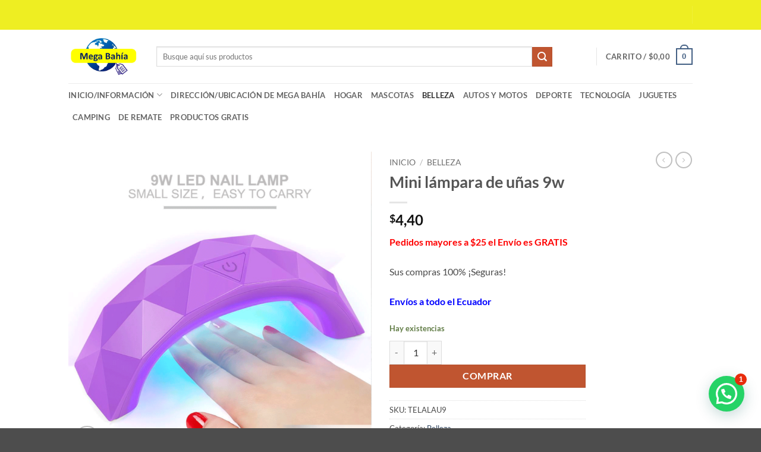

--- FILE ---
content_type: text/html; charset=UTF-8
request_url: https://megabahia.megadescuento.com/producto/mini-lampara-de-unas-9w/
body_size: 30389
content:
<!DOCTYPE html>
<html lang="es" class="loading-site no-js">
<head>
	<meta charset="UTF-8" />
	<link rel="profile" href="http://gmpg.org/xfn/11" />
	<link rel="pingback" href="https://megabahia.megadescuento.com/xmlrpc.php" />

	<script>(function(html){html.className = html.className.replace(/\bno-js\b/,'js')})(document.documentElement);</script>
<meta name='robots' content='index, follow, max-image-preview:large, max-snippet:-1, max-video-preview:-1' />
<meta name="viewport" content="width=device-width, initial-scale=1" />
	<!-- This site is optimized with the Yoast SEO plugin v26.6 - https://yoast.com/wordpress/plugins/seo/ -->
	<title>Mini lámpara de uñas 9w - Mega Bahia</title>
	<meta name="description" content="la lámpara es adecuada para todos los esmaltes de uñas en gel y resinas, como gel de tratamiento UV, gel de extensión, gel de esmalte de uñas LED," />
	<link rel="canonical" href="https://megabahia.megadescuento.com/producto/mini-lampara-de-unas-9w/" />
	<meta property="og:locale" content="es_ES" />
	<meta property="og:type" content="article" />
	<meta property="og:title" content="Mini lámpara de uñas 9w - Mega Bahia" />
	<meta property="og:description" content="la lámpara es adecuada para todos los esmaltes de uñas en gel y resinas, como gel de tratamiento UV, gel de extensión, gel de esmalte de uñas LED," />
	<meta property="og:url" content="https://megabahia.megadescuento.com/producto/mini-lampara-de-unas-9w/" />
	<meta property="og:site_name" content="Mega Bahia" />
	<meta property="article:modified_time" content="2025-09-01T09:12:23+00:00" />
	<meta property="og:image" content="http://megabahia.megadescuento.com/wp-content/uploads/sites/5/2024/07/lampara-unas-9.png" />
	<meta property="og:image:width" content="800" />
	<meta property="og:image:height" content="800" />
	<meta property="og:image:type" content="image/png" />
	<meta name="twitter:card" content="summary_large_image" />
	<meta name="twitter:label1" content="Tiempo de lectura" />
	<meta name="twitter:data1" content="2 minutos" />
	<script type="application/ld+json" class="yoast-schema-graph">{"@context":"https://schema.org","@graph":[{"@type":"WebPage","@id":"https://megabahia.megadescuento.com/producto/mini-lampara-de-unas-9w/","url":"https://megabahia.megadescuento.com/producto/mini-lampara-de-unas-9w/","name":"Mini lámpara de uñas 9w - Mega Bahia","isPartOf":{"@id":"https://megabahia.megadescuento.com/#website"},"primaryImageOfPage":{"@id":"https://megabahia.megadescuento.com/producto/mini-lampara-de-unas-9w/#primaryimage"},"image":{"@id":"https://megabahia.megadescuento.com/producto/mini-lampara-de-unas-9w/#primaryimage"},"thumbnailUrl":"https://megabahia.megadescuento.com/wp-content/uploads/sites/5/2024/07/lampara-unas-9.png","datePublished":"2024-07-10T17:52:44+00:00","dateModified":"2025-09-01T09:12:23+00:00","description":"la lámpara es adecuada para todos los esmaltes de uñas en gel y resinas, como gel de tratamiento UV, gel de extensión, gel de esmalte de uñas LED,","breadcrumb":{"@id":"https://megabahia.megadescuento.com/producto/mini-lampara-de-unas-9w/#breadcrumb"},"inLanguage":"es","potentialAction":[{"@type":"ReadAction","target":["https://megabahia.megadescuento.com/producto/mini-lampara-de-unas-9w/"]}]},{"@type":"ImageObject","inLanguage":"es","@id":"https://megabahia.megadescuento.com/producto/mini-lampara-de-unas-9w/#primaryimage","url":"https://megabahia.megadescuento.com/wp-content/uploads/sites/5/2024/07/lampara-unas-9.png","contentUrl":"https://megabahia.megadescuento.com/wp-content/uploads/sites/5/2024/07/lampara-unas-9.png","width":800,"height":800},{"@type":"BreadcrumbList","@id":"https://megabahia.megadescuento.com/producto/mini-lampara-de-unas-9w/#breadcrumb","itemListElement":[{"@type":"ListItem","position":1,"name":"Portada","item":"https://megabahia.megadescuento.com/"},{"@type":"ListItem","position":2,"name":"Productos","item":"https://megabahia.megadescuento.com/productos/"},{"@type":"ListItem","position":3,"name":"Mini lámpara de uñas 9w"}]},{"@type":"WebSite","@id":"https://megabahia.megadescuento.com/#website","url":"https://megabahia.megadescuento.com/","name":"Mega Bahia","description":"","potentialAction":[{"@type":"SearchAction","target":{"@type":"EntryPoint","urlTemplate":"https://megabahia.megadescuento.com/?s={search_term_string}"},"query-input":{"@type":"PropertyValueSpecification","valueRequired":true,"valueName":"search_term_string"}}],"inLanguage":"es"}]}</script>
	<!-- / Yoast SEO plugin. -->


<link rel='dns-prefetch' href='//www.googletagmanager.com' />
<link rel='prefetch' href='https://megabahia.megadescuento.com/wp-content/themes/flatsome/assets/js/flatsome.js?ver=e2eddd6c228105dac048' />
<link rel='prefetch' href='https://megabahia.megadescuento.com/wp-content/themes/flatsome/assets/js/chunk.slider.js?ver=3.20.3' />
<link rel='prefetch' href='https://megabahia.megadescuento.com/wp-content/themes/flatsome/assets/js/chunk.popups.js?ver=3.20.3' />
<link rel='prefetch' href='https://megabahia.megadescuento.com/wp-content/themes/flatsome/assets/js/chunk.tooltips.js?ver=3.20.3' />
<link rel='prefetch' href='https://megabahia.megadescuento.com/wp-content/themes/flatsome/assets/js/woocommerce.js?ver=1c9be63d628ff7c3ff4c' />
<link rel="alternate" type="application/rss+xml" title="Mega Bahia &raquo; Feed" href="https://megabahia.megadescuento.com/feed/" />
<link rel="alternate" type="application/rss+xml" title="Mega Bahia &raquo; Feed de los comentarios" href="https://megabahia.megadescuento.com/comments/feed/" />
<link rel="alternate" title="oEmbed (JSON)" type="application/json+oembed" href="https://megabahia.megadescuento.com/wp-json/oembed/1.0/embed?url=https%3A%2F%2Fmegabahia.megadescuento.com%2Fproducto%2Fmini-lampara-de-unas-9w%2F" />
<link rel="alternate" title="oEmbed (XML)" type="text/xml+oembed" href="https://megabahia.megadescuento.com/wp-json/oembed/1.0/embed?url=https%3A%2F%2Fmegabahia.megadescuento.com%2Fproducto%2Fmini-lampara-de-unas-9w%2F&#038;format=xml" />
<style id='wp-img-auto-sizes-contain-inline-css' type='text/css'>
img:is([sizes=auto i],[sizes^="auto," i]){contain-intrinsic-size:3000px 1500px}
/*# sourceURL=wp-img-auto-sizes-contain-inline-css */
</style>
<style id='wp-emoji-styles-inline-css' type='text/css'>

	img.wp-smiley, img.emoji {
		display: inline !important;
		border: none !important;
		box-shadow: none !important;
		height: 1em !important;
		width: 1em !important;
		margin: 0 0.07em !important;
		vertical-align: -0.1em !important;
		background: none !important;
		padding: 0 !important;
	}
/*# sourceURL=wp-emoji-styles-inline-css */
</style>
<style id='wp-block-library-inline-css' type='text/css'>
:root{--wp-block-synced-color:#7a00df;--wp-block-synced-color--rgb:122,0,223;--wp-bound-block-color:var(--wp-block-synced-color);--wp-editor-canvas-background:#ddd;--wp-admin-theme-color:#007cba;--wp-admin-theme-color--rgb:0,124,186;--wp-admin-theme-color-darker-10:#006ba1;--wp-admin-theme-color-darker-10--rgb:0,107,160.5;--wp-admin-theme-color-darker-20:#005a87;--wp-admin-theme-color-darker-20--rgb:0,90,135;--wp-admin-border-width-focus:2px}@media (min-resolution:192dpi){:root{--wp-admin-border-width-focus:1.5px}}.wp-element-button{cursor:pointer}:root .has-very-light-gray-background-color{background-color:#eee}:root .has-very-dark-gray-background-color{background-color:#313131}:root .has-very-light-gray-color{color:#eee}:root .has-very-dark-gray-color{color:#313131}:root .has-vivid-green-cyan-to-vivid-cyan-blue-gradient-background{background:linear-gradient(135deg,#00d084,#0693e3)}:root .has-purple-crush-gradient-background{background:linear-gradient(135deg,#34e2e4,#4721fb 50%,#ab1dfe)}:root .has-hazy-dawn-gradient-background{background:linear-gradient(135deg,#faaca8,#dad0ec)}:root .has-subdued-olive-gradient-background{background:linear-gradient(135deg,#fafae1,#67a671)}:root .has-atomic-cream-gradient-background{background:linear-gradient(135deg,#fdd79a,#004a59)}:root .has-nightshade-gradient-background{background:linear-gradient(135deg,#330968,#31cdcf)}:root .has-midnight-gradient-background{background:linear-gradient(135deg,#020381,#2874fc)}:root{--wp--preset--font-size--normal:16px;--wp--preset--font-size--huge:42px}.has-regular-font-size{font-size:1em}.has-larger-font-size{font-size:2.625em}.has-normal-font-size{font-size:var(--wp--preset--font-size--normal)}.has-huge-font-size{font-size:var(--wp--preset--font-size--huge)}.has-text-align-center{text-align:center}.has-text-align-left{text-align:left}.has-text-align-right{text-align:right}.has-fit-text{white-space:nowrap!important}#end-resizable-editor-section{display:none}.aligncenter{clear:both}.items-justified-left{justify-content:flex-start}.items-justified-center{justify-content:center}.items-justified-right{justify-content:flex-end}.items-justified-space-between{justify-content:space-between}.screen-reader-text{border:0;clip-path:inset(50%);height:1px;margin:-1px;overflow:hidden;padding:0;position:absolute;width:1px;word-wrap:normal!important}.screen-reader-text:focus{background-color:#ddd;clip-path:none;color:#444;display:block;font-size:1em;height:auto;left:5px;line-height:normal;padding:15px 23px 14px;text-decoration:none;top:5px;width:auto;z-index:100000}html :where(.has-border-color){border-style:solid}html :where([style*=border-top-color]){border-top-style:solid}html :where([style*=border-right-color]){border-right-style:solid}html :where([style*=border-bottom-color]){border-bottom-style:solid}html :where([style*=border-left-color]){border-left-style:solid}html :where([style*=border-width]){border-style:solid}html :where([style*=border-top-width]){border-top-style:solid}html :where([style*=border-right-width]){border-right-style:solid}html :where([style*=border-bottom-width]){border-bottom-style:solid}html :where([style*=border-left-width]){border-left-style:solid}html :where(img[class*=wp-image-]){height:auto;max-width:100%}:where(figure){margin:0 0 1em}html :where(.is-position-sticky){--wp-admin--admin-bar--position-offset:var(--wp-admin--admin-bar--height,0px)}@media screen and (max-width:600px){html :where(.is-position-sticky){--wp-admin--admin-bar--position-offset:0px}}

/*# sourceURL=wp-block-library-inline-css */
</style><link rel='stylesheet' id='wc-blocks-style-css' href='https://megabahia.megadescuento.com/wp-content/plugins/woocommerce/assets/client/blocks/wc-blocks.css?ver=wc-10.4.3' type='text/css' media='all' />
<style id='global-styles-inline-css' type='text/css'>
:root{--wp--preset--aspect-ratio--square: 1;--wp--preset--aspect-ratio--4-3: 4/3;--wp--preset--aspect-ratio--3-4: 3/4;--wp--preset--aspect-ratio--3-2: 3/2;--wp--preset--aspect-ratio--2-3: 2/3;--wp--preset--aspect-ratio--16-9: 16/9;--wp--preset--aspect-ratio--9-16: 9/16;--wp--preset--color--black: #000000;--wp--preset--color--cyan-bluish-gray: #abb8c3;--wp--preset--color--white: #ffffff;--wp--preset--color--pale-pink: #f78da7;--wp--preset--color--vivid-red: #cf2e2e;--wp--preset--color--luminous-vivid-orange: #ff6900;--wp--preset--color--luminous-vivid-amber: #fcb900;--wp--preset--color--light-green-cyan: #7bdcb5;--wp--preset--color--vivid-green-cyan: #00d084;--wp--preset--color--pale-cyan-blue: #8ed1fc;--wp--preset--color--vivid-cyan-blue: #0693e3;--wp--preset--color--vivid-purple: #9b51e0;--wp--preset--color--primary: #446084;--wp--preset--color--secondary: #C05530;--wp--preset--color--success: #627D47;--wp--preset--color--alert: #b20000;--wp--preset--gradient--vivid-cyan-blue-to-vivid-purple: linear-gradient(135deg,rgb(6,147,227) 0%,rgb(155,81,224) 100%);--wp--preset--gradient--light-green-cyan-to-vivid-green-cyan: linear-gradient(135deg,rgb(122,220,180) 0%,rgb(0,208,130) 100%);--wp--preset--gradient--luminous-vivid-amber-to-luminous-vivid-orange: linear-gradient(135deg,rgb(252,185,0) 0%,rgb(255,105,0) 100%);--wp--preset--gradient--luminous-vivid-orange-to-vivid-red: linear-gradient(135deg,rgb(255,105,0) 0%,rgb(207,46,46) 100%);--wp--preset--gradient--very-light-gray-to-cyan-bluish-gray: linear-gradient(135deg,rgb(238,238,238) 0%,rgb(169,184,195) 100%);--wp--preset--gradient--cool-to-warm-spectrum: linear-gradient(135deg,rgb(74,234,220) 0%,rgb(151,120,209) 20%,rgb(207,42,186) 40%,rgb(238,44,130) 60%,rgb(251,105,98) 80%,rgb(254,248,76) 100%);--wp--preset--gradient--blush-light-purple: linear-gradient(135deg,rgb(255,206,236) 0%,rgb(152,150,240) 100%);--wp--preset--gradient--blush-bordeaux: linear-gradient(135deg,rgb(254,205,165) 0%,rgb(254,45,45) 50%,rgb(107,0,62) 100%);--wp--preset--gradient--luminous-dusk: linear-gradient(135deg,rgb(255,203,112) 0%,rgb(199,81,192) 50%,rgb(65,88,208) 100%);--wp--preset--gradient--pale-ocean: linear-gradient(135deg,rgb(255,245,203) 0%,rgb(182,227,212) 50%,rgb(51,167,181) 100%);--wp--preset--gradient--electric-grass: linear-gradient(135deg,rgb(202,248,128) 0%,rgb(113,206,126) 100%);--wp--preset--gradient--midnight: linear-gradient(135deg,rgb(2,3,129) 0%,rgb(40,116,252) 100%);--wp--preset--font-size--small: 13px;--wp--preset--font-size--medium: 20px;--wp--preset--font-size--large: 36px;--wp--preset--font-size--x-large: 42px;--wp--preset--spacing--20: 0.44rem;--wp--preset--spacing--30: 0.67rem;--wp--preset--spacing--40: 1rem;--wp--preset--spacing--50: 1.5rem;--wp--preset--spacing--60: 2.25rem;--wp--preset--spacing--70: 3.38rem;--wp--preset--spacing--80: 5.06rem;--wp--preset--shadow--natural: 6px 6px 9px rgba(0, 0, 0, 0.2);--wp--preset--shadow--deep: 12px 12px 50px rgba(0, 0, 0, 0.4);--wp--preset--shadow--sharp: 6px 6px 0px rgba(0, 0, 0, 0.2);--wp--preset--shadow--outlined: 6px 6px 0px -3px rgb(255, 255, 255), 6px 6px rgb(0, 0, 0);--wp--preset--shadow--crisp: 6px 6px 0px rgb(0, 0, 0);}:where(body) { margin: 0; }.wp-site-blocks > .alignleft { float: left; margin-right: 2em; }.wp-site-blocks > .alignright { float: right; margin-left: 2em; }.wp-site-blocks > .aligncenter { justify-content: center; margin-left: auto; margin-right: auto; }:where(.is-layout-flex){gap: 0.5em;}:where(.is-layout-grid){gap: 0.5em;}.is-layout-flow > .alignleft{float: left;margin-inline-start: 0;margin-inline-end: 2em;}.is-layout-flow > .alignright{float: right;margin-inline-start: 2em;margin-inline-end: 0;}.is-layout-flow > .aligncenter{margin-left: auto !important;margin-right: auto !important;}.is-layout-constrained > .alignleft{float: left;margin-inline-start: 0;margin-inline-end: 2em;}.is-layout-constrained > .alignright{float: right;margin-inline-start: 2em;margin-inline-end: 0;}.is-layout-constrained > .aligncenter{margin-left: auto !important;margin-right: auto !important;}.is-layout-constrained > :where(:not(.alignleft):not(.alignright):not(.alignfull)){margin-left: auto !important;margin-right: auto !important;}body .is-layout-flex{display: flex;}.is-layout-flex{flex-wrap: wrap;align-items: center;}.is-layout-flex > :is(*, div){margin: 0;}body .is-layout-grid{display: grid;}.is-layout-grid > :is(*, div){margin: 0;}body{padding-top: 0px;padding-right: 0px;padding-bottom: 0px;padding-left: 0px;}a:where(:not(.wp-element-button)){text-decoration: none;}:root :where(.wp-element-button, .wp-block-button__link){background-color: #32373c;border-width: 0;color: #fff;font-family: inherit;font-size: inherit;font-style: inherit;font-weight: inherit;letter-spacing: inherit;line-height: inherit;padding-top: calc(0.667em + 2px);padding-right: calc(1.333em + 2px);padding-bottom: calc(0.667em + 2px);padding-left: calc(1.333em + 2px);text-decoration: none;text-transform: inherit;}.has-black-color{color: var(--wp--preset--color--black) !important;}.has-cyan-bluish-gray-color{color: var(--wp--preset--color--cyan-bluish-gray) !important;}.has-white-color{color: var(--wp--preset--color--white) !important;}.has-pale-pink-color{color: var(--wp--preset--color--pale-pink) !important;}.has-vivid-red-color{color: var(--wp--preset--color--vivid-red) !important;}.has-luminous-vivid-orange-color{color: var(--wp--preset--color--luminous-vivid-orange) !important;}.has-luminous-vivid-amber-color{color: var(--wp--preset--color--luminous-vivid-amber) !important;}.has-light-green-cyan-color{color: var(--wp--preset--color--light-green-cyan) !important;}.has-vivid-green-cyan-color{color: var(--wp--preset--color--vivid-green-cyan) !important;}.has-pale-cyan-blue-color{color: var(--wp--preset--color--pale-cyan-blue) !important;}.has-vivid-cyan-blue-color{color: var(--wp--preset--color--vivid-cyan-blue) !important;}.has-vivid-purple-color{color: var(--wp--preset--color--vivid-purple) !important;}.has-primary-color{color: var(--wp--preset--color--primary) !important;}.has-secondary-color{color: var(--wp--preset--color--secondary) !important;}.has-success-color{color: var(--wp--preset--color--success) !important;}.has-alert-color{color: var(--wp--preset--color--alert) !important;}.has-black-background-color{background-color: var(--wp--preset--color--black) !important;}.has-cyan-bluish-gray-background-color{background-color: var(--wp--preset--color--cyan-bluish-gray) !important;}.has-white-background-color{background-color: var(--wp--preset--color--white) !important;}.has-pale-pink-background-color{background-color: var(--wp--preset--color--pale-pink) !important;}.has-vivid-red-background-color{background-color: var(--wp--preset--color--vivid-red) !important;}.has-luminous-vivid-orange-background-color{background-color: var(--wp--preset--color--luminous-vivid-orange) !important;}.has-luminous-vivid-amber-background-color{background-color: var(--wp--preset--color--luminous-vivid-amber) !important;}.has-light-green-cyan-background-color{background-color: var(--wp--preset--color--light-green-cyan) !important;}.has-vivid-green-cyan-background-color{background-color: var(--wp--preset--color--vivid-green-cyan) !important;}.has-pale-cyan-blue-background-color{background-color: var(--wp--preset--color--pale-cyan-blue) !important;}.has-vivid-cyan-blue-background-color{background-color: var(--wp--preset--color--vivid-cyan-blue) !important;}.has-vivid-purple-background-color{background-color: var(--wp--preset--color--vivid-purple) !important;}.has-primary-background-color{background-color: var(--wp--preset--color--primary) !important;}.has-secondary-background-color{background-color: var(--wp--preset--color--secondary) !important;}.has-success-background-color{background-color: var(--wp--preset--color--success) !important;}.has-alert-background-color{background-color: var(--wp--preset--color--alert) !important;}.has-black-border-color{border-color: var(--wp--preset--color--black) !important;}.has-cyan-bluish-gray-border-color{border-color: var(--wp--preset--color--cyan-bluish-gray) !important;}.has-white-border-color{border-color: var(--wp--preset--color--white) !important;}.has-pale-pink-border-color{border-color: var(--wp--preset--color--pale-pink) !important;}.has-vivid-red-border-color{border-color: var(--wp--preset--color--vivid-red) !important;}.has-luminous-vivid-orange-border-color{border-color: var(--wp--preset--color--luminous-vivid-orange) !important;}.has-luminous-vivid-amber-border-color{border-color: var(--wp--preset--color--luminous-vivid-amber) !important;}.has-light-green-cyan-border-color{border-color: var(--wp--preset--color--light-green-cyan) !important;}.has-vivid-green-cyan-border-color{border-color: var(--wp--preset--color--vivid-green-cyan) !important;}.has-pale-cyan-blue-border-color{border-color: var(--wp--preset--color--pale-cyan-blue) !important;}.has-vivid-cyan-blue-border-color{border-color: var(--wp--preset--color--vivid-cyan-blue) !important;}.has-vivid-purple-border-color{border-color: var(--wp--preset--color--vivid-purple) !important;}.has-primary-border-color{border-color: var(--wp--preset--color--primary) !important;}.has-secondary-border-color{border-color: var(--wp--preset--color--secondary) !important;}.has-success-border-color{border-color: var(--wp--preset--color--success) !important;}.has-alert-border-color{border-color: var(--wp--preset--color--alert) !important;}.has-vivid-cyan-blue-to-vivid-purple-gradient-background{background: var(--wp--preset--gradient--vivid-cyan-blue-to-vivid-purple) !important;}.has-light-green-cyan-to-vivid-green-cyan-gradient-background{background: var(--wp--preset--gradient--light-green-cyan-to-vivid-green-cyan) !important;}.has-luminous-vivid-amber-to-luminous-vivid-orange-gradient-background{background: var(--wp--preset--gradient--luminous-vivid-amber-to-luminous-vivid-orange) !important;}.has-luminous-vivid-orange-to-vivid-red-gradient-background{background: var(--wp--preset--gradient--luminous-vivid-orange-to-vivid-red) !important;}.has-very-light-gray-to-cyan-bluish-gray-gradient-background{background: var(--wp--preset--gradient--very-light-gray-to-cyan-bluish-gray) !important;}.has-cool-to-warm-spectrum-gradient-background{background: var(--wp--preset--gradient--cool-to-warm-spectrum) !important;}.has-blush-light-purple-gradient-background{background: var(--wp--preset--gradient--blush-light-purple) !important;}.has-blush-bordeaux-gradient-background{background: var(--wp--preset--gradient--blush-bordeaux) !important;}.has-luminous-dusk-gradient-background{background: var(--wp--preset--gradient--luminous-dusk) !important;}.has-pale-ocean-gradient-background{background: var(--wp--preset--gradient--pale-ocean) !important;}.has-electric-grass-gradient-background{background: var(--wp--preset--gradient--electric-grass) !important;}.has-midnight-gradient-background{background: var(--wp--preset--gradient--midnight) !important;}.has-small-font-size{font-size: var(--wp--preset--font-size--small) !important;}.has-medium-font-size{font-size: var(--wp--preset--font-size--medium) !important;}.has-large-font-size{font-size: var(--wp--preset--font-size--large) !important;}.has-x-large-font-size{font-size: var(--wp--preset--font-size--x-large) !important;}
/*# sourceURL=global-styles-inline-css */
</style>

<link rel='stylesheet' id='wp-components-css' href='https://megabahia.megadescuento.com/wp-includes/css/dist/components/style.min.css?ver=6.9' type='text/css' media='all' />
<link rel='stylesheet' id='wp-preferences-css' href='https://megabahia.megadescuento.com/wp-includes/css/dist/preferences/style.min.css?ver=6.9' type='text/css' media='all' />
<link rel='stylesheet' id='wp-block-editor-css' href='https://megabahia.megadescuento.com/wp-includes/css/dist/block-editor/style.min.css?ver=6.9' type='text/css' media='all' />
<link rel='stylesheet' id='popup-maker-block-library-style-css' href='https://megabahia.megadescuento.com/wp-content/plugins/popup-maker/dist/packages/block-library-style.css?ver=dbea705cfafe089d65f1' type='text/css' media='all' />
<link rel='stylesheet' id='photoswipe-css' href='https://megabahia.megadescuento.com/wp-content/plugins/woocommerce/assets/css/photoswipe/photoswipe.min.css?ver=10.4.3' type='text/css' media='all' />
<link rel='stylesheet' id='photoswipe-default-skin-css' href='https://megabahia.megadescuento.com/wp-content/plugins/woocommerce/assets/css/photoswipe/default-skin/default-skin.min.css?ver=10.4.3' type='text/css' media='all' />
<style id='woocommerce-inline-inline-css' type='text/css'>
.woocommerce form .form-row .required { visibility: visible; }
/*# sourceURL=woocommerce-inline-inline-css */
</style>
<link rel='stylesheet' id='ywcfav_style-css' href='https://megabahia.megadescuento.com/wp-content/plugins/yith-woocommerce-featured-video/assets/css/ywcfav_frontend.css?ver=1.52.0' type='text/css' media='all' />
<link rel='stylesheet' id='flatsome-main-css' href='https://megabahia.megadescuento.com/wp-content/themes/flatsome/assets/css/flatsome.css?ver=3.20.3' type='text/css' media='all' />
<style id='flatsome-main-inline-css' type='text/css'>
@font-face {
				font-family: "fl-icons";
				font-display: block;
				src: url(https://megabahia.megadescuento.com/wp-content/themes/flatsome/assets/css/icons/fl-icons.eot?v=3.20.3);
				src:
					url(https://megabahia.megadescuento.com/wp-content/themes/flatsome/assets/css/icons/fl-icons.eot#iefix?v=3.20.3) format("embedded-opentype"),
					url(https://megabahia.megadescuento.com/wp-content/themes/flatsome/assets/css/icons/fl-icons.woff2?v=3.20.3) format("woff2"),
					url(https://megabahia.megadescuento.com/wp-content/themes/flatsome/assets/css/icons/fl-icons.ttf?v=3.20.3) format("truetype"),
					url(https://megabahia.megadescuento.com/wp-content/themes/flatsome/assets/css/icons/fl-icons.woff?v=3.20.3) format("woff"),
					url(https://megabahia.megadescuento.com/wp-content/themes/flatsome/assets/css/icons/fl-icons.svg?v=3.20.3#fl-icons) format("svg");
			}
/*# sourceURL=flatsome-main-inline-css */
</style>
<link rel='stylesheet' id='flatsome-shop-css' href='https://megabahia.megadescuento.com/wp-content/themes/flatsome/assets/css/flatsome-shop.css?ver=3.20.3' type='text/css' media='all' />
<link rel='stylesheet' id='flatsome-style-css' href='https://megabahia.megadescuento.com/wp-content/themes/flatsome-child/style.css?ver=3.0' type='text/css' media='all' />
<script type="text/javascript" src="https://megabahia.megadescuento.com/wp-includes/js/jquery/jquery.min.js?ver=3.7.1" id="jquery-core-js"></script>
<script type="text/javascript" src="https://megabahia.megadescuento.com/wp-includes/js/jquery/jquery-migrate.min.js?ver=3.4.1" id="jquery-migrate-js"></script>
<script type="text/javascript" src="https://megabahia.megadescuento.com/wp-content/plugins/woocommerce/assets/js/jquery-blockui/jquery.blockUI.min.js?ver=2.7.0-wc.10.4.3" id="wc-jquery-blockui-js" data-wp-strategy="defer"></script>
<script type="text/javascript" id="wc-add-to-cart-js-extra">
/* <![CDATA[ */
var wc_add_to_cart_params = {"ajax_url":"/wp-admin/admin-ajax.php","wc_ajax_url":"/?wc-ajax=%%endpoint%%","i18n_view_cart":"Ver carrito","cart_url":"https://megabahia.megadescuento.com/cart/","is_cart":"","cart_redirect_after_add":"yes"};
//# sourceURL=wc-add-to-cart-js-extra
/* ]]> */
</script>
<script type="text/javascript" src="https://megabahia.megadescuento.com/wp-content/plugins/woocommerce/assets/js/frontend/add-to-cart.min.js?ver=10.4.3" id="wc-add-to-cart-js" defer="defer" data-wp-strategy="defer"></script>
<script type="text/javascript" src="https://megabahia.megadescuento.com/wp-content/plugins/woocommerce/assets/js/photoswipe/photoswipe.min.js?ver=4.1.1-wc.10.4.3" id="wc-photoswipe-js" defer="defer" data-wp-strategy="defer"></script>
<script type="text/javascript" src="https://megabahia.megadescuento.com/wp-content/plugins/woocommerce/assets/js/photoswipe/photoswipe-ui-default.min.js?ver=4.1.1-wc.10.4.3" id="wc-photoswipe-ui-default-js" defer="defer" data-wp-strategy="defer"></script>
<script type="text/javascript" id="wc-single-product-js-extra">
/* <![CDATA[ */
var wc_single_product_params = {"i18n_required_rating_text":"Por favor elige una puntuaci\u00f3n","i18n_rating_options":["1 de 5 estrellas","2 de 5 estrellas","3 de 5 estrellas","4 de 5 estrellas","5 de 5 estrellas"],"i18n_product_gallery_trigger_text":"Ver galer\u00eda de im\u00e1genes a pantalla completa","review_rating_required":"yes","flexslider":{"rtl":false,"animation":"slide","smoothHeight":true,"directionNav":false,"controlNav":"thumbnails","slideshow":false,"animationSpeed":500,"animationLoop":false,"allowOneSlide":false},"zoom_enabled":"","zoom_options":[],"photoswipe_enabled":"1","photoswipe_options":{"shareEl":false,"closeOnScroll":false,"history":false,"hideAnimationDuration":0,"showAnimationDuration":0},"flexslider_enabled":""};
//# sourceURL=wc-single-product-js-extra
/* ]]> */
</script>
<script type="text/javascript" src="https://megabahia.megadescuento.com/wp-content/plugins/woocommerce/assets/js/frontend/single-product.min.js?ver=10.4.3" id="wc-single-product-js" defer="defer" data-wp-strategy="defer"></script>
<script type="text/javascript" src="https://megabahia.megadescuento.com/wp-content/plugins/woocommerce/assets/js/js-cookie/js.cookie.min.js?ver=2.1.4-wc.10.4.3" id="wc-js-cookie-js" data-wp-strategy="defer"></script>

<!-- Fragmento de código de la etiqueta de Google (gtag.js) añadida por Site Kit -->
<!-- Fragmento de código de Google Analytics añadido por Site Kit -->
<script type="text/javascript" src="https://www.googletagmanager.com/gtag/js?id=GT-PJWB7NZ8" id="google_gtagjs-js" async></script>
<script type="text/javascript" id="google_gtagjs-js-after">
/* <![CDATA[ */
window.dataLayer = window.dataLayer || [];function gtag(){dataLayer.push(arguments);}
gtag("set","linker",{"domains":["megabahia.megadescuento.com"]});
gtag("js", new Date());
gtag("set", "developer_id.dZTNiMT", true);
gtag("config", "GT-PJWB7NZ8");
//# sourceURL=google_gtagjs-js-after
/* ]]> */
</script>
<link rel="https://api.w.org/" href="https://megabahia.megadescuento.com/wp-json/" /><link rel="alternate" title="JSON" type="application/json" href="https://megabahia.megadescuento.com/wp-json/wp/v2/product/36177" /><link rel="EditURI" type="application/rsd+xml" title="RSD" href="https://megabahia.megadescuento.com/xmlrpc.php?rsd" />
<meta name="generator" content="WordPress 6.9" />
<meta name="generator" content="WooCommerce 10.4.3" />
<link rel='shortlink' href='https://megabahia.megadescuento.com/?p=36177' />
<meta name="generator" content="Site Kit by Google 1.168.0" />	<noscript><style>.woocommerce-product-gallery{ opacity: 1 !important; }</style></noscript>
	<link rel="icon" href="https://megabahia.megadescuento.com/wp-content/uploads/sites/5/2024/01/cropped-mega-bahia-logo-32x32.png" sizes="32x32" />
<link rel="icon" href="https://megabahia.megadescuento.com/wp-content/uploads/sites/5/2024/01/cropped-mega-bahia-logo-192x192.png" sizes="192x192" />
<link rel="apple-touch-icon" href="https://megabahia.megadescuento.com/wp-content/uploads/sites/5/2024/01/cropped-mega-bahia-logo-180x180.png" />
<meta name="msapplication-TileImage" content="https://megabahia.megadescuento.com/wp-content/uploads/sites/5/2024/01/cropped-mega-bahia-logo-270x270.png" />
<script>
document.addEventListener('DOMContentLoaded', function() {
    var $ = window['jQuery'];

    $(document).on('facetwp-loaded', function() {
        if ('object' === typeof Flatsome && 'object' == typeof Flatsome.behaviors) {
            var opts = ['lazy-load-images', 'quick-view', 'lightbox-video', 'commons', 'wishlist'];

            $.each(opts, function(index, value) {
                if ('undefined' !== typeof Flatsome.behaviors[value]) {
                    Flatsome.behaviors[value].attach();
                }
            });
        }
     });
});
</script>
<style id="custom-css" type="text/css">:root {--primary-color: #446084;--fs-color-primary: #446084;--fs-color-secondary: #C05530;--fs-color-success: #627D47;--fs-color-alert: #b20000;--fs-color-base: #4a4a4a;--fs-experimental-link-color: #334862;--fs-experimental-link-color-hover: #111;}.tooltipster-base {--tooltip-color: #fff;--tooltip-bg-color: #000;}.off-canvas-right .mfp-content, .off-canvas-left .mfp-content {--drawer-width: 300px;}.off-canvas .mfp-content.off-canvas-cart {--drawer-width: 360px;}.header-main{height: 90px}#logo img{max-height: 90px}#logo{width:118px;}.header-bottom{min-height: 55px}.header-top{min-height: 50px}.transparent .header-main{height: 90px}.transparent #logo img{max-height: 90px}.has-transparent + .page-title:first-of-type,.has-transparent + #main > .page-title,.has-transparent + #main > div > .page-title,.has-transparent + #main .page-header-wrapper:first-of-type .page-title{padding-top: 170px;}.header.show-on-scroll,.stuck .header-main{height:70px!important}.stuck #logo img{max-height: 70px!important}.search-form{ width: 90%;}.header-bottom {background-color: #ffffff}.top-bar-nav > li > a{line-height: 16px }.header-bottom-nav > li > a{line-height: 16px }@media (max-width: 549px) {.header-main{height: 70px}#logo img{max-height: 70px}}.header-top{background-color:#eeee22!important;}body{font-family: Lato, sans-serif;}body {font-weight: 400;font-style: normal;}.nav > li > a {font-family: Lato, sans-serif;}.mobile-sidebar-levels-2 .nav > li > ul > li > a {font-family: Lato, sans-serif;}.nav > li > a,.mobile-sidebar-levels-2 .nav > li > ul > li > a {font-weight: 700;font-style: normal;}h1,h2,h3,h4,h5,h6,.heading-font, .off-canvas-center .nav-sidebar.nav-vertical > li > a{font-family: Lato, sans-serif;}h1,h2,h3,h4,h5,h6,.heading-font,.banner h1,.banner h2 {font-weight: 700;font-style: normal;}.alt-font{font-family: "Dancing Script", sans-serif;}.alt-font {font-weight: 400!important;font-style: normal!important;}.shop-page-title.featured-title .title-bg{ background-image: url(https://megabahia.megadescuento.com/wp-content/uploads/sites/5/2024/07/lampara-unas-9.png)!important;}@media screen and (min-width: 550px){.products .box-vertical .box-image{min-width: 247px!important;width: 247px!important;}}.footer-2{background-color: rgba(255,255,255,0.05)}button[name='update_cart'] { display: none; }.nav-vertical-fly-out > li + li {border-top-width: 1px; border-top-style: solid;}.label-new.menu-item > a:after{content:"Nuevo";}.label-hot.menu-item > a:after{content:"Caliente";}.label-sale.menu-item > a:after{content:"Oferta";}.label-popular.menu-item > a:after{content:"Populares";}</style>		<style type="text/css" id="wp-custom-css">
			#shipping_phone_field {
	display: none !important;
}
.return-to-shop {
	display: none !important;
}		</style>
		<style id="kirki-inline-styles">/* latin-ext */
@font-face {
  font-family: 'Lato';
  font-style: normal;
  font-weight: 400;
  font-display: swap;
  src: url(https://megabahia.megadescuento.com/wp-content/fonts/lato/S6uyw4BMUTPHjxAwXjeu.woff2) format('woff2');
  unicode-range: U+0100-02BA, U+02BD-02C5, U+02C7-02CC, U+02CE-02D7, U+02DD-02FF, U+0304, U+0308, U+0329, U+1D00-1DBF, U+1E00-1E9F, U+1EF2-1EFF, U+2020, U+20A0-20AB, U+20AD-20C0, U+2113, U+2C60-2C7F, U+A720-A7FF;
}
/* latin */
@font-face {
  font-family: 'Lato';
  font-style: normal;
  font-weight: 400;
  font-display: swap;
  src: url(https://megabahia.megadescuento.com/wp-content/fonts/lato/S6uyw4BMUTPHjx4wXg.woff2) format('woff2');
  unicode-range: U+0000-00FF, U+0131, U+0152-0153, U+02BB-02BC, U+02C6, U+02DA, U+02DC, U+0304, U+0308, U+0329, U+2000-206F, U+20AC, U+2122, U+2191, U+2193, U+2212, U+2215, U+FEFF, U+FFFD;
}
/* latin-ext */
@font-face {
  font-family: 'Lato';
  font-style: normal;
  font-weight: 700;
  font-display: swap;
  src: url(https://megabahia.megadescuento.com/wp-content/fonts/lato/S6u9w4BMUTPHh6UVSwaPGR_p.woff2) format('woff2');
  unicode-range: U+0100-02BA, U+02BD-02C5, U+02C7-02CC, U+02CE-02D7, U+02DD-02FF, U+0304, U+0308, U+0329, U+1D00-1DBF, U+1E00-1E9F, U+1EF2-1EFF, U+2020, U+20A0-20AB, U+20AD-20C0, U+2113, U+2C60-2C7F, U+A720-A7FF;
}
/* latin */
@font-face {
  font-family: 'Lato';
  font-style: normal;
  font-weight: 700;
  font-display: swap;
  src: url(https://megabahia.megadescuento.com/wp-content/fonts/lato/S6u9w4BMUTPHh6UVSwiPGQ.woff2) format('woff2');
  unicode-range: U+0000-00FF, U+0131, U+0152-0153, U+02BB-02BC, U+02C6, U+02DA, U+02DC, U+0304, U+0308, U+0329, U+2000-206F, U+20AC, U+2122, U+2191, U+2193, U+2212, U+2215, U+FEFF, U+FFFD;
}/* vietnamese */
@font-face {
  font-family: 'Dancing Script';
  font-style: normal;
  font-weight: 400;
  font-display: swap;
  src: url(https://megabahia.megadescuento.com/wp-content/fonts/dancing-script/If2cXTr6YS-zF4S-kcSWSVi_sxjsohD9F50Ruu7BMSo3Rep8ltA.woff2) format('woff2');
  unicode-range: U+0102-0103, U+0110-0111, U+0128-0129, U+0168-0169, U+01A0-01A1, U+01AF-01B0, U+0300-0301, U+0303-0304, U+0308-0309, U+0323, U+0329, U+1EA0-1EF9, U+20AB;
}
/* latin-ext */
@font-face {
  font-family: 'Dancing Script';
  font-style: normal;
  font-weight: 400;
  font-display: swap;
  src: url(https://megabahia.megadescuento.com/wp-content/fonts/dancing-script/If2cXTr6YS-zF4S-kcSWSVi_sxjsohD9F50Ruu7BMSo3ROp8ltA.woff2) format('woff2');
  unicode-range: U+0100-02BA, U+02BD-02C5, U+02C7-02CC, U+02CE-02D7, U+02DD-02FF, U+0304, U+0308, U+0329, U+1D00-1DBF, U+1E00-1E9F, U+1EF2-1EFF, U+2020, U+20A0-20AB, U+20AD-20C0, U+2113, U+2C60-2C7F, U+A720-A7FF;
}
/* latin */
@font-face {
  font-family: 'Dancing Script';
  font-style: normal;
  font-weight: 400;
  font-display: swap;
  src: url(https://megabahia.megadescuento.com/wp-content/fonts/dancing-script/If2cXTr6YS-zF4S-kcSWSVi_sxjsohD9F50Ruu7BMSo3Sup8.woff2) format('woff2');
  unicode-range: U+0000-00FF, U+0131, U+0152-0153, U+02BB-02BC, U+02C6, U+02DA, U+02DC, U+0304, U+0308, U+0329, U+2000-206F, U+20AC, U+2122, U+2191, U+2193, U+2212, U+2215, U+FEFF, U+FFFD;
}</style><link rel='stylesheet' id='joinchat-css' href='https://megabahia.megadescuento.com/wp-content/plugins/creame-whatsapp-me/public/css/joinchat.min.css?ver=6.0.9' type='text/css' media='all' />
</head>

<body class="wp-singular product-template-default single single-product postid-36177 wp-theme-flatsome wp-child-theme-flatsome-child theme-flatsome woocommerce woocommerce-page woocommerce-no-js lightbox nav-dropdown-has-arrow nav-dropdown-has-shadow nav-dropdown-has-border">


<a class="skip-link screen-reader-text" href="#main">Saltar al contenido</a>

<div id="wrapper">

	
	<header id="header" class="header has-sticky sticky-jump">
		<div class="header-wrapper">
			<div id="top-bar" class="header-top hide-for-sticky nav-dark">
    <div class="flex-row container">
      <div class="flex-col hide-for-medium flex-left">
          <ul class="nav nav-left medium-nav-center nav-small  nav-divided">
                        </ul>
      </div>

      <div class="flex-col hide-for-medium flex-center">
          <ul class="nav nav-center nav-small  nav-divided">
                        </ul>
      </div>

      <div class="flex-col hide-for-medium flex-right">
         <ul class="nav top-bar-nav nav-right nav-small  nav-divided">
              <li class="header-divider"></li>          </ul>
      </div>

            <div class="flex-col show-for-medium flex-grow">
          <ul class="nav nav-center nav-small mobile-nav  nav-divided">
              <li class="header-divider"></li>          </ul>
      </div>
      
    </div>
</div>
<div id="masthead" class="header-main ">
      <div class="header-inner flex-row container logo-left medium-logo-center" role="navigation">

          <!-- Logo -->
          <div id="logo" class="flex-col logo">
            
<!-- Header logo -->
<a href="https://megabahia.megadescuento.com/" title="Mega Bahia" rel="home">
		<img width="327" height="172" src="https://megabahia.megadescuento.com/wp-content/uploads/sites/5/2024/01/mega-bahia-logo.png" class="header_logo header-logo" alt="Mega Bahia"/><img  width="327" height="172" src="https://megabahia.megadescuento.com/wp-content/uploads/sites/5/2024/01/mega-bahia-logo.png" class="header-logo-dark" alt="Mega Bahia"/></a>
          </div>

          <!-- Mobile Left Elements -->
          <div class="flex-col show-for-medium flex-left">
            <ul class="mobile-nav nav nav-left ">
              <li class="nav-icon has-icon">
			<a href="#" class="is-small" data-open="#main-menu" data-pos="left" data-bg="main-menu-overlay" role="button" aria-label="Menú" aria-controls="main-menu" aria-expanded="false" aria-haspopup="dialog" data-flatsome-role-button>
			<i class="icon-menu" aria-hidden="true"></i>					</a>
	</li>
            </ul>
          </div>

          <!-- Left Elements -->
          <div class="flex-col hide-for-medium flex-left
            flex-grow">
            <ul class="header-nav header-nav-main nav nav-left  nav-uppercase" >
              <li class="header-search-form search-form html relative has-icon">
	<div class="header-search-form-wrapper">
		<div class="searchform-wrapper ux-search-box relative is-normal"><form role="search" method="get" class="searchform" action="https://megabahia.megadescuento.com/">
	<div class="flex-row relative">
						<div class="flex-col flex-grow">
			<label class="screen-reader-text" for="woocommerce-product-search-field-0">Buscar por:</label>
			<input type="search" id="woocommerce-product-search-field-0" class="search-field mb-0" placeholder="Busque aquí sus productos" value="" name="s" />
			<input type="hidden" name="post_type" value="product" />
					</div>
		<div class="flex-col">
			<button type="submit" value="Buscar" class="ux-search-submit submit-button secondary button  icon mb-0" aria-label="Enviar">
				<i class="icon-search" aria-hidden="true"></i>			</button>
		</div>
	</div>
	<div class="live-search-results text-left z-top"></div>
</form>
</div>	</div>
</li>
            </ul>
          </div>

          <!-- Right Elements -->
          <div class="flex-col hide-for-medium flex-right">
            <ul class="header-nav header-nav-main nav nav-right  nav-uppercase">
              <li class="header-divider"></li><li class="cart-item has-icon has-dropdown">

<a href="https://megabahia.megadescuento.com/cart/" class="header-cart-link nav-top-link is-small" title="Carrito" aria-label="Ver carrito" aria-expanded="false" aria-haspopup="true" role="button" data-flatsome-role-button>

<span class="header-cart-title">
   Carrito   /      <span class="cart-price"><span class="woocommerce-Price-amount amount"><bdi><span class="woocommerce-Price-currencySymbol">&#36;</span>0,00</bdi></span></span>
  </span>

    <span class="cart-icon image-icon">
    <strong>0</strong>
  </span>
  </a>

 <ul class="nav-dropdown nav-dropdown-default">
    <li class="html widget_shopping_cart">
      <div class="widget_shopping_cart_content">
        

	<div class="ux-mini-cart-empty flex flex-row-col text-center pt pb">
				<div class="ux-mini-cart-empty-icon">
			<svg aria-hidden="true" xmlns="http://www.w3.org/2000/svg" viewBox="0 0 17 19" style="opacity:.1;height:80px;">
				<path d="M8.5 0C6.7 0 5.3 1.2 5.3 2.7v2H2.1c-.3 0-.6.3-.7.7L0 18.2c0 .4.2.8.6.8h15.7c.4 0 .7-.3.7-.7v-.1L15.6 5.4c0-.3-.3-.6-.7-.6h-3.2v-2c0-1.6-1.4-2.8-3.2-2.8zM6.7 2.7c0-.8.8-1.4 1.8-1.4s1.8.6 1.8 1.4v2H6.7v-2zm7.5 3.4 1.3 11.5h-14L2.8 6.1h2.5v1.4c0 .4.3.7.7.7.4 0 .7-.3.7-.7V6.1h3.5v1.4c0 .4.3.7.7.7s.7-.3.7-.7V6.1h2.6z" fill-rule="evenodd" clip-rule="evenodd" fill="currentColor"></path>
			</svg>
		</div>
				<p class="woocommerce-mini-cart__empty-message empty">No hay productos en el carrito.</p>
					<p class="return-to-shop">
				<a class="button primary wc-backward" href="https://www.megabahia.com">
					Volver a la tienda				</a>
			</p>
				</div>


      </div>
    </li>
     </ul>

</li>
            </ul>
          </div>

          <!-- Mobile Right Elements -->
          <div class="flex-col show-for-medium flex-right">
            <ul class="mobile-nav nav nav-right ">
                          </ul>
          </div>

      </div>

            <div class="container"><div class="top-divider full-width"></div></div>
      </div>
<div id="wide-nav" class="header-bottom wide-nav ">
    <div class="flex-row container">

                        <div class="flex-col hide-for-medium flex-left">
                <ul class="nav header-nav header-bottom-nav nav-left  nav-uppercase">
                    <li id="menu-item-30213" class="menu-item menu-item-type-post_type menu-item-object-page menu-item-home menu-item-has-children menu-item-30213 menu-item-design-default has-dropdown"><a href="https://megabahia.megadescuento.com/" class="nav-top-link" aria-expanded="false" aria-haspopup="menu">Inicio/Información<i class="icon-angle-down" aria-hidden="true"></i></a>
<ul class="sub-menu nav-dropdown nav-dropdown-default">
	<li id="menu-item-32877" class="menu-item menu-item-type-post_type menu-item-object-page menu-item-32877"><a href="https://megabahia.megadescuento.com/32861-2/">¿Por qué es seguro comprar en Mega Bahía?</a></li>
	<li id="menu-item-32876" class="menu-item menu-item-type-post_type menu-item-object-page menu-item-32876"><a href="https://megabahia.megadescuento.com/datos-para-transferencias-depositos/">Datos para Transferencias/Depósitos</a></li>
	<li id="menu-item-32878" class="menu-item menu-item-type-post_type menu-item-object-page menu-item-32878"><a href="https://megabahia.megadescuento.com/costos-de-envio/">Costos de Envío</a></li>
</ul>
</li>
<li id="menu-item-32875" class="menu-item menu-item-type-post_type menu-item-object-page menu-item-32875 menu-item-design-default"><a href="https://megabahia.megadescuento.com/direccion-ubicacion-de-mega-bahia/" class="nav-top-link">Dirección/Ubicación de Mega Bahía</a></li>
<li id="menu-item-30247" class="menu-item menu-item-type-taxonomy menu-item-object-product_cat menu-item-30247 menu-item-design-default"><a href="https://megabahia.megadescuento.com/categoria-producto/hogar/" class="nav-top-link">Hogar</a></li>
<li id="menu-item-30248" class="menu-item menu-item-type-taxonomy menu-item-object-product_cat menu-item-30248 menu-item-design-default"><a href="https://megabahia.megadescuento.com/categoria-producto/mascotas/" class="nav-top-link">Mascotas</a></li>
<li id="menu-item-30249" class="menu-item menu-item-type-taxonomy menu-item-object-product_cat current-product-ancestor current-menu-parent current-product-parent menu-item-30249 active menu-item-design-default"><a href="https://megabahia.megadescuento.com/categoria-producto/belleza/" class="nav-top-link">Belleza</a></li>
<li id="menu-item-32895" class="menu-item menu-item-type-taxonomy menu-item-object-product_cat menu-item-32895 menu-item-design-default"><a href="https://megabahia.megadescuento.com/categoria-producto/autos-y-motos/" class="nav-top-link">Autos y Motos</a></li>
<li id="menu-item-32896" class="menu-item menu-item-type-taxonomy menu-item-object-product_cat menu-item-32896 menu-item-design-default"><a href="https://megabahia.megadescuento.com/categoria-producto/deporte/" class="nav-top-link">Deporte</a></li>
<li id="menu-item-32897" class="menu-item menu-item-type-taxonomy menu-item-object-product_cat menu-item-32897 menu-item-design-default"><a href="https://megabahia.megadescuento.com/categoria-producto/tecnologia/" class="nav-top-link">Tecnología</a></li>
<li id="menu-item-32898" class="menu-item menu-item-type-taxonomy menu-item-object-product_cat menu-item-32898 menu-item-design-default"><a href="https://megabahia.megadescuento.com/categoria-producto/juguetes/" class="nav-top-link">Juguetes</a></li>
<li id="menu-item-32899" class="menu-item menu-item-type-taxonomy menu-item-object-product_cat menu-item-32899 menu-item-design-default"><a href="https://megabahia.megadescuento.com/categoria-producto/camping/" class="nav-top-link">Camping</a></li>
<li id="menu-item-34085" class="menu-item menu-item-type-taxonomy menu-item-object-product_cat menu-item-34085 menu-item-design-default"><a href="https://megabahia.megadescuento.com/categoria-producto/remate/" class="nav-top-link">De Remate</a></li>
<li id="menu-item-34086" class="menu-item menu-item-type-taxonomy menu-item-object-product_cat menu-item-34086 menu-item-design-default"><a href="https://megabahia.megadescuento.com/categoria-producto/productos-gratis/" class="nav-top-link">Productos GRATIS</a></li>
                </ul>
            </div>
            
            
                        <div class="flex-col hide-for-medium flex-right flex-grow">
              <ul class="nav header-nav header-bottom-nav nav-right  nav-uppercase">
                                 </ul>
            </div>
            
                          <div class="flex-col show-for-medium flex-grow">
                  <ul class="nav header-bottom-nav nav-center mobile-nav  nav-uppercase">
                      <li class="header-search-form search-form html relative has-icon">
	<div class="header-search-form-wrapper">
		<div class="searchform-wrapper ux-search-box relative is-normal"><form role="search" method="get" class="searchform" action="https://megabahia.megadescuento.com/">
	<div class="flex-row relative">
						<div class="flex-col flex-grow">
			<label class="screen-reader-text" for="woocommerce-product-search-field-1">Buscar por:</label>
			<input type="search" id="woocommerce-product-search-field-1" class="search-field mb-0" placeholder="Busque aquí sus productos" value="" name="s" />
			<input type="hidden" name="post_type" value="product" />
					</div>
		<div class="flex-col">
			<button type="submit" value="Buscar" class="ux-search-submit submit-button secondary button  icon mb-0" aria-label="Enviar">
				<i class="icon-search" aria-hidden="true"></i>			</button>
		</div>
	</div>
	<div class="live-search-results text-left z-top"></div>
</form>
</div>	</div>
</li>
                  </ul>
              </div>
            
    </div>
</div>

<div class="header-bg-container fill"><div class="header-bg-image fill"></div><div class="header-bg-color fill"></div></div>		</div>
	</header>

	
	<main id="main" class="">

	<div class="shop-container">

		
			<div class="container">
	<div class="woocommerce-notices-wrapper"></div></div>
<div id="product-36177" class="product type-product post-36177 status-publish first instock product_cat-belleza has-post-thumbnail shipping-taxable purchasable product-type-simple">
	<div class="product-container">

<div class="product-main">
	<div class="row content-row mb-0">

		<div class="product-gallery col large-6">
						
<div class="product-images relative mb-half has-hover woocommerce-product-gallery woocommerce-product-gallery--with-images woocommerce-product-gallery--columns-4 images" data-columns="4">

  <div class="badge-container is-larger absolute left top z-1">

</div>

  <div class="image-tools absolute top show-on-hover right z-3">
      </div>

  <div class="woocommerce-product-gallery__wrapper product-gallery-slider slider slider-nav-small mb-half"
        data-flickity-options='{
                "cellAlign": "center",
                "wrapAround": true,
                "autoPlay": false,
                "prevNextButtons":true,
                "adaptiveHeight": true,
                "imagesLoaded": true,
                "lazyLoad": 1,
                "dragThreshold" : 15,
                "pageDots": false,
                "rightToLeft": false       }'>
    <div data-thumb="https://megabahia.megadescuento.com/wp-content/uploads/sites/5/2024/07/lampara-unas-9-100x100.png" data-thumb-alt="Mini lámpara de uñas 9w" data-thumb-srcset="https://megabahia.megadescuento.com/wp-content/uploads/sites/5/2024/07/lampara-unas-9-100x100.png 100w, https://megabahia.megadescuento.com/wp-content/uploads/sites/5/2024/07/lampara-unas-9-300x300.png 300w, https://megabahia.megadescuento.com/wp-content/uploads/sites/5/2024/07/lampara-unas-9-150x150.png 150w, https://megabahia.megadescuento.com/wp-content/uploads/sites/5/2024/07/lampara-unas-9-768x768.png 768w, https://megabahia.megadescuento.com/wp-content/uploads/sites/5/2024/07/lampara-unas-9-510x510.png 510w, https://megabahia.megadescuento.com/wp-content/uploads/sites/5/2024/07/lampara-unas-9-64x64.png 64w, https://megabahia.megadescuento.com/wp-content/uploads/sites/5/2024/07/lampara-unas-9.png 800w"  data-thumb-sizes="(max-width: 100px) 100vw, 100px" class="woocommerce-product-gallery__image slide first"><a href="https://megabahia.megadescuento.com/wp-content/uploads/sites/5/2024/07/lampara-unas-9.png"><img width="510" height="510" src="https://megabahia.megadescuento.com/wp-content/uploads/sites/5/2024/07/lampara-unas-9-510x510.png" class="wp-post-image ux-skip-lazy" alt="Mini lámpara de uñas 9w" data-caption="" data-src="https://megabahia.megadescuento.com/wp-content/uploads/sites/5/2024/07/lampara-unas-9.png" data-large_image="https://megabahia.megadescuento.com/wp-content/uploads/sites/5/2024/07/lampara-unas-9.png" data-large_image_width="800" data-large_image_height="800" decoding="async" fetchpriority="high" srcset="https://megabahia.megadescuento.com/wp-content/uploads/sites/5/2024/07/lampara-unas-9-510x510.png 510w, https://megabahia.megadescuento.com/wp-content/uploads/sites/5/2024/07/lampara-unas-9-300x300.png 300w, https://megabahia.megadescuento.com/wp-content/uploads/sites/5/2024/07/lampara-unas-9-150x150.png 150w, https://megabahia.megadescuento.com/wp-content/uploads/sites/5/2024/07/lampara-unas-9-768x768.png 768w, https://megabahia.megadescuento.com/wp-content/uploads/sites/5/2024/07/lampara-unas-9-100x100.png 100w, https://megabahia.megadescuento.com/wp-content/uploads/sites/5/2024/07/lampara-unas-9-64x64.png 64w, https://megabahia.megadescuento.com/wp-content/uploads/sites/5/2024/07/lampara-unas-9.png 800w" sizes="(max-width: 510px) 100vw, 510px" /></a></div><div data-thumb="https://megabahia.megadescuento.com/wp-content/uploads/sites/5/2024/07/lampara-unas-9-100x100.png" data-thumb-alt="Mini lámpara de uñas 9w - Imagen 2" data-thumb-srcset="https://megabahia.megadescuento.com/wp-content/uploads/sites/5/2024/07/lampara-unas-9-100x100.png 100w, https://megabahia.megadescuento.com/wp-content/uploads/sites/5/2024/07/lampara-unas-9-300x300.png 300w, https://megabahia.megadescuento.com/wp-content/uploads/sites/5/2024/07/lampara-unas-9-150x150.png 150w, https://megabahia.megadescuento.com/wp-content/uploads/sites/5/2024/07/lampara-unas-9-768x768.png 768w, https://megabahia.megadescuento.com/wp-content/uploads/sites/5/2024/07/lampara-unas-9-510x510.png 510w, https://megabahia.megadescuento.com/wp-content/uploads/sites/5/2024/07/lampara-unas-9-64x64.png 64w, https://megabahia.megadescuento.com/wp-content/uploads/sites/5/2024/07/lampara-unas-9.png 800w"  data-thumb-sizes="(max-width: 100px) 100vw, 100px" class="woocommerce-product-gallery__image slide"><a href="https://megabahia.megadescuento.com/wp-content/uploads/sites/5/2024/07/lampara-unas-9.png"><img width="510" height="510" src="https://megabahia.megadescuento.com/wp-content/uploads/sites/5/2024/07/lampara-unas-9-510x510.png" class="" alt="Mini lámpara de uñas 9w - Imagen 2" data-caption="" data-src="https://megabahia.megadescuento.com/wp-content/uploads/sites/5/2024/07/lampara-unas-9.png" data-large_image="https://megabahia.megadescuento.com/wp-content/uploads/sites/5/2024/07/lampara-unas-9.png" data-large_image_width="800" data-large_image_height="800" decoding="async" srcset="https://megabahia.megadescuento.com/wp-content/uploads/sites/5/2024/07/lampara-unas-9-510x510.png 510w, https://megabahia.megadescuento.com/wp-content/uploads/sites/5/2024/07/lampara-unas-9-300x300.png 300w, https://megabahia.megadescuento.com/wp-content/uploads/sites/5/2024/07/lampara-unas-9-150x150.png 150w, https://megabahia.megadescuento.com/wp-content/uploads/sites/5/2024/07/lampara-unas-9-768x768.png 768w, https://megabahia.megadescuento.com/wp-content/uploads/sites/5/2024/07/lampara-unas-9-100x100.png 100w, https://megabahia.megadescuento.com/wp-content/uploads/sites/5/2024/07/lampara-unas-9-64x64.png 64w, https://megabahia.megadescuento.com/wp-content/uploads/sites/5/2024/07/lampara-unas-9.png 800w" sizes="(max-width: 510px) 100vw, 510px" /></a></div><div data-thumb="https://megabahia.megadescuento.com/wp-content/uploads/sites/5/2024/07/lampara-unas-9.real_-100x100.png" data-thumb-alt="Mini lámpara de uñas 9w - Imagen 3" data-thumb-srcset="https://megabahia.megadescuento.com/wp-content/uploads/sites/5/2024/07/lampara-unas-9.real_-100x100.png 100w, https://megabahia.megadescuento.com/wp-content/uploads/sites/5/2024/07/lampara-unas-9.real_-300x300.png 300w, https://megabahia.megadescuento.com/wp-content/uploads/sites/5/2024/07/lampara-unas-9.real_-150x150.png 150w, https://megabahia.megadescuento.com/wp-content/uploads/sites/5/2024/07/lampara-unas-9.real_-768x768.png 768w, https://megabahia.megadescuento.com/wp-content/uploads/sites/5/2024/07/lampara-unas-9.real_-510x510.png 510w, https://megabahia.megadescuento.com/wp-content/uploads/sites/5/2024/07/lampara-unas-9.real_-64x64.png 64w, https://megabahia.megadescuento.com/wp-content/uploads/sites/5/2024/07/lampara-unas-9.real_.png 800w"  data-thumb-sizes="(max-width: 100px) 100vw, 100px" class="woocommerce-product-gallery__image slide"><a href="https://megabahia.megadescuento.com/wp-content/uploads/sites/5/2024/07/lampara-unas-9.real_.png"><img width="510" height="510" src="https://megabahia.megadescuento.com/wp-content/uploads/sites/5/2024/07/lampara-unas-9.real_-510x510.png" class="" alt="Mini lámpara de uñas 9w - Imagen 3" data-caption="" data-src="https://megabahia.megadescuento.com/wp-content/uploads/sites/5/2024/07/lampara-unas-9.real_.png" data-large_image="https://megabahia.megadescuento.com/wp-content/uploads/sites/5/2024/07/lampara-unas-9.real_.png" data-large_image_width="800" data-large_image_height="800" decoding="async" srcset="https://megabahia.megadescuento.com/wp-content/uploads/sites/5/2024/07/lampara-unas-9.real_-510x510.png 510w, https://megabahia.megadescuento.com/wp-content/uploads/sites/5/2024/07/lampara-unas-9.real_-300x300.png 300w, https://megabahia.megadescuento.com/wp-content/uploads/sites/5/2024/07/lampara-unas-9.real_-150x150.png 150w, https://megabahia.megadescuento.com/wp-content/uploads/sites/5/2024/07/lampara-unas-9.real_-768x768.png 768w, https://megabahia.megadescuento.com/wp-content/uploads/sites/5/2024/07/lampara-unas-9.real_-100x100.png 100w, https://megabahia.megadescuento.com/wp-content/uploads/sites/5/2024/07/lampara-unas-9.real_-64x64.png 64w, https://megabahia.megadescuento.com/wp-content/uploads/sites/5/2024/07/lampara-unas-9.real_.png 800w" sizes="(max-width: 510px) 100vw, 510px" /></a></div><div data-thumb="https://megabahia.megadescuento.com/wp-content/uploads/sites/5/2024/07/lampara-unas-9.ref_-100x100.png" data-thumb-alt="Mini lámpara de uñas 9w - Imagen 4" data-thumb-srcset="https://megabahia.megadescuento.com/wp-content/uploads/sites/5/2024/07/lampara-unas-9.ref_-100x100.png 100w, https://megabahia.megadescuento.com/wp-content/uploads/sites/5/2024/07/lampara-unas-9.ref_-300x300.png 300w, https://megabahia.megadescuento.com/wp-content/uploads/sites/5/2024/07/lampara-unas-9.ref_-150x150.png 150w, https://megabahia.megadescuento.com/wp-content/uploads/sites/5/2024/07/lampara-unas-9.ref_-768x768.png 768w, https://megabahia.megadescuento.com/wp-content/uploads/sites/5/2024/07/lampara-unas-9.ref_-510x510.png 510w, https://megabahia.megadescuento.com/wp-content/uploads/sites/5/2024/07/lampara-unas-9.ref_-64x64.png 64w, https://megabahia.megadescuento.com/wp-content/uploads/sites/5/2024/07/lampara-unas-9.ref_.png 800w"  data-thumb-sizes="(max-width: 100px) 100vw, 100px" class="woocommerce-product-gallery__image slide"><a href="https://megabahia.megadescuento.com/wp-content/uploads/sites/5/2024/07/lampara-unas-9.ref_.png"><img width="510" height="510" src="https://megabahia.megadescuento.com/wp-content/uploads/sites/5/2024/07/lampara-unas-9.ref_-510x510.png" class="" alt="Mini lámpara de uñas 9w - Imagen 4" data-caption="" data-src="https://megabahia.megadescuento.com/wp-content/uploads/sites/5/2024/07/lampara-unas-9.ref_.png" data-large_image="https://megabahia.megadescuento.com/wp-content/uploads/sites/5/2024/07/lampara-unas-9.ref_.png" data-large_image_width="800" data-large_image_height="800" decoding="async" loading="lazy" srcset="https://megabahia.megadescuento.com/wp-content/uploads/sites/5/2024/07/lampara-unas-9.ref_-510x510.png 510w, https://megabahia.megadescuento.com/wp-content/uploads/sites/5/2024/07/lampara-unas-9.ref_-300x300.png 300w, https://megabahia.megadescuento.com/wp-content/uploads/sites/5/2024/07/lampara-unas-9.ref_-150x150.png 150w, https://megabahia.megadescuento.com/wp-content/uploads/sites/5/2024/07/lampara-unas-9.ref_-768x768.png 768w, https://megabahia.megadescuento.com/wp-content/uploads/sites/5/2024/07/lampara-unas-9.ref_-100x100.png 100w, https://megabahia.megadescuento.com/wp-content/uploads/sites/5/2024/07/lampara-unas-9.ref_-64x64.png 64w, https://megabahia.megadescuento.com/wp-content/uploads/sites/5/2024/07/lampara-unas-9.ref_.png 800w" sizes="auto, (max-width: 510px) 100vw, 510px" /></a></div><div data-thumb="https://megabahia.megadescuento.com/wp-content/uploads/sites/5/2024/07/lampara-unas-9.1-100x100.png" data-thumb-alt="Mini lámpara de uñas 9w - Imagen 5" data-thumb-srcset="https://megabahia.megadescuento.com/wp-content/uploads/sites/5/2024/07/lampara-unas-9.1-100x100.png 100w, https://megabahia.megadescuento.com/wp-content/uploads/sites/5/2024/07/lampara-unas-9.1-300x300.png 300w, https://megabahia.megadescuento.com/wp-content/uploads/sites/5/2024/07/lampara-unas-9.1-150x150.png 150w, https://megabahia.megadescuento.com/wp-content/uploads/sites/5/2024/07/lampara-unas-9.1-768x768.png 768w, https://megabahia.megadescuento.com/wp-content/uploads/sites/5/2024/07/lampara-unas-9.1-510x510.png 510w, https://megabahia.megadescuento.com/wp-content/uploads/sites/5/2024/07/lampara-unas-9.1-64x64.png 64w, https://megabahia.megadescuento.com/wp-content/uploads/sites/5/2024/07/lampara-unas-9.1.png 800w"  data-thumb-sizes="(max-width: 100px) 100vw, 100px" class="woocommerce-product-gallery__image slide"><a href="https://megabahia.megadescuento.com/wp-content/uploads/sites/5/2024/07/lampara-unas-9.1.png"><img width="510" height="510" src="https://megabahia.megadescuento.com/wp-content/uploads/sites/5/2024/07/lampara-unas-9.1-510x510.png" class="" alt="Mini lámpara de uñas 9w - Imagen 5" data-caption="" data-src="https://megabahia.megadescuento.com/wp-content/uploads/sites/5/2024/07/lampara-unas-9.1.png" data-large_image="https://megabahia.megadescuento.com/wp-content/uploads/sites/5/2024/07/lampara-unas-9.1.png" data-large_image_width="800" data-large_image_height="800" decoding="async" loading="lazy" srcset="https://megabahia.megadescuento.com/wp-content/uploads/sites/5/2024/07/lampara-unas-9.1-510x510.png 510w, https://megabahia.megadescuento.com/wp-content/uploads/sites/5/2024/07/lampara-unas-9.1-300x300.png 300w, https://megabahia.megadescuento.com/wp-content/uploads/sites/5/2024/07/lampara-unas-9.1-150x150.png 150w, https://megabahia.megadescuento.com/wp-content/uploads/sites/5/2024/07/lampara-unas-9.1-768x768.png 768w, https://megabahia.megadescuento.com/wp-content/uploads/sites/5/2024/07/lampara-unas-9.1-100x100.png 100w, https://megabahia.megadescuento.com/wp-content/uploads/sites/5/2024/07/lampara-unas-9.1-64x64.png 64w, https://megabahia.megadescuento.com/wp-content/uploads/sites/5/2024/07/lampara-unas-9.1.png 800w" sizes="auto, (max-width: 510px) 100vw, 510px" /></a></div>  </div>

  <div class="image-tools absolute bottom left z-3">
    <a role="button" href="#product-zoom" class="zoom-button button is-outline circle icon tooltip hide-for-small" title="Zoom" aria-label="Zoom" data-flatsome-role-button><i class="icon-expand" aria-hidden="true"></i></a>  </div>
</div>

	<div class="product-thumbnails thumbnails slider row row-small row-slider slider-nav-small small-columns-4"
		data-flickity-options='{
			"cellAlign": "left",
			"wrapAround": false,
			"autoPlay": false,
			"prevNextButtons": true,
			"asNavFor": ".product-gallery-slider",
			"percentPosition": true,
			"imagesLoaded": true,
			"pageDots": false,
			"rightToLeft": false,
			"contain": true
		}'>
					<div class="col is-nav-selected first">
				<a>
					<img src="https://megabahia.megadescuento.com/wp-content/uploads/sites/5/2024/07/lampara-unas-9-247x296.png" alt="" width="247" height="296" class="attachment-woocommerce_thumbnail" />				</a>
			</div><div class="col"><a><img src="https://megabahia.megadescuento.com/wp-content/uploads/sites/5/2024/07/lampara-unas-9-247x296.png" alt="" width="247" height="296"  class="attachment-woocommerce_thumbnail" /></a></div><div class="col"><a><img src="https://megabahia.megadescuento.com/wp-content/uploads/sites/5/2024/07/lampara-unas-9.real_-247x296.png" alt="" width="247" height="296"  class="attachment-woocommerce_thumbnail" /></a></div><div class="col"><a><img src="https://megabahia.megadescuento.com/wp-content/uploads/sites/5/2024/07/lampara-unas-9.ref_-247x296.png" alt="" width="247" height="296"  class="attachment-woocommerce_thumbnail" /></a></div><div class="col"><a><img src="https://megabahia.megadescuento.com/wp-content/uploads/sites/5/2024/07/lampara-unas-9.1-247x296.png" alt="" width="247" height="296"  class="attachment-woocommerce_thumbnail" /></a></div>	</div>
						</div>
		<div class="product-info summary col-fit col entry-summary product-summary">
			<nav class="woocommerce-breadcrumb breadcrumbs uppercase" aria-label="Breadcrumb"><a href="https://megabahia.megadescuento.com">Inicio</a> <span class="divider">&#47;</span> <a href="https://megabahia.megadescuento.com/categoria-producto/belleza/">Belleza</a></nav><h1 class="product-title product_title entry-title">
	Mini lámpara de uñas 9w</h1>

	<div class="is-divider small"></div>
<ul class="next-prev-thumbs is-small show-for-medium">         <li class="prod-dropdown has-dropdown">
               <a href="https://megabahia.megadescuento.com/producto/corrector-de-dedo-silicon/" rel="next" class="button icon is-outline circle" aria-label="Next product">
                  <i class="icon-angle-left" aria-hidden="true"></i>              </a>
              <div class="nav-dropdown">
                <a title="Corrector de dedo silicón" href="https://megabahia.megadescuento.com/producto/corrector-de-dedo-silicon/">
                <img width="100" height="100" src="https://megabahia.megadescuento.com/wp-content/uploads/sites/5/2024/07/corrector-de-dedo-100x100.png" class="attachment-woocommerce_gallery_thumbnail size-woocommerce_gallery_thumbnail wp-post-image" alt="" decoding="async" loading="lazy" srcset="https://megabahia.megadescuento.com/wp-content/uploads/sites/5/2024/07/corrector-de-dedo-100x100.png 100w, https://megabahia.megadescuento.com/wp-content/uploads/sites/5/2024/07/corrector-de-dedo-300x300.png 300w, https://megabahia.megadescuento.com/wp-content/uploads/sites/5/2024/07/corrector-de-dedo-150x150.png 150w, https://megabahia.megadescuento.com/wp-content/uploads/sites/5/2024/07/corrector-de-dedo-768x768.png 768w, https://megabahia.megadescuento.com/wp-content/uploads/sites/5/2024/07/corrector-de-dedo-510x510.png 510w, https://megabahia.megadescuento.com/wp-content/uploads/sites/5/2024/07/corrector-de-dedo-64x64.png 64w, https://megabahia.megadescuento.com/wp-content/uploads/sites/5/2024/07/corrector-de-dedo.png 800w" sizes="auto, (max-width: 100px) 100vw, 100px" /></a>
              </div>
          </li>
               <li class="prod-dropdown has-dropdown">
               <a href="https://megabahia.megadescuento.com/producto/bolsa-organizadora-colgante-plegable-para-maquillaje/" rel="previous" class="button icon is-outline circle" aria-label="Previous product">
                  <i class="icon-angle-right" aria-hidden="true"></i>              </a>
              <div class="nav-dropdown">
                  <a title="Bolsa organizadora colgante plegable para maquillaje" href="https://megabahia.megadescuento.com/producto/bolsa-organizadora-colgante-plegable-para-maquillaje/">
                  <img width="100" height="100" src="https://megabahia.megadescuento.com/wp-content/uploads/sites/5/2024/07/bolso-con-gancho-100x100.png" class="attachment-woocommerce_gallery_thumbnail size-woocommerce_gallery_thumbnail wp-post-image" alt="" decoding="async" loading="lazy" srcset="https://megabahia.megadescuento.com/wp-content/uploads/sites/5/2024/07/bolso-con-gancho-100x100.png 100w, https://megabahia.megadescuento.com/wp-content/uploads/sites/5/2024/07/bolso-con-gancho-300x300.png 300w, https://megabahia.megadescuento.com/wp-content/uploads/sites/5/2024/07/bolso-con-gancho-150x150.png 150w, https://megabahia.megadescuento.com/wp-content/uploads/sites/5/2024/07/bolso-con-gancho-768x768.png 768w, https://megabahia.megadescuento.com/wp-content/uploads/sites/5/2024/07/bolso-con-gancho-510x510.png 510w, https://megabahia.megadescuento.com/wp-content/uploads/sites/5/2024/07/bolso-con-gancho-64x64.png 64w, https://megabahia.megadescuento.com/wp-content/uploads/sites/5/2024/07/bolso-con-gancho.png 800w" sizes="auto, (max-width: 100px) 100vw, 100px" /></a>
              </div>
          </li>
      </ul><div class="price-wrapper">
	<p class="price product-page-price ">
  <span class="woocommerce-Price-amount amount"><bdi><span class="woocommerce-Price-currencySymbol">&#36;</span>4,40</bdi></span></p>
</div>
<b style="color:Red;">Pedidos mayores a $25 el Envío es GRATIS</b>
<br>
</br>
Sus compras 100% ¡Seguras! 
<br>
</br>
<b style="color:blue;">Envíos a todo el Ecuador</b>
<br>
</br><p class="stock in-stock">Hay existencias</p>

	
	<form class="cart" action="https://megabahia.megadescuento.com/producto/mini-lampara-de-unas-9w/" method="post" enctype='multipart/form-data'>
		
			<div class="ux-quantity quantity buttons_added">
		<input type="button" value="-" class="ux-quantity__button ux-quantity__button--minus button minus is-form" aria-label="Reducir la cantidad de Mini lámpara de uñas 9w">				<label class="screen-reader-text" for="quantity_696ca6231eb65">Mini lámpara de uñas 9w cantidad</label>
		<input
			type="number"
						id="quantity_696ca6231eb65"
			class="input-text qty text"
			name="quantity"
			value="1"
			aria-label="Cantidad de productos"
						min="1"
			max="49"
							step="1"
				placeholder=""
				inputmode="numeric"
				autocomplete="off"
					/>
				<input type="button" value="+" class="ux-quantity__button ux-quantity__button--plus button plus is-form" aria-label="Aumentar la cantidad de Mini lámpara de uñas 9w">	</div>
	
		<button type="submit" name="add-to-cart" value="36177" class="single_add_to_cart_button button alt">Comprar</button>

			</form>

	
<div class="product_meta">

	
	
		<span class="sku_wrapper">SKU: <span class="sku">TELALAU9</span></span>

	
	<span class="posted_in">Categoría: <a href="https://megabahia.megadescuento.com/categoria-producto/belleza/" rel="tag">Belleza</a></span>
	
	
</div>
<div class="social-icons share-icons share-row relative icon-style-outline" ><a href="whatsapp://send?text=Mini%20l%C3%A1mpara%20de%20u%C3%B1as%209w - https://megabahia.megadescuento.com/producto/mini-lampara-de-unas-9w/" data-action="share/whatsapp/share" class="icon button circle is-outline tooltip whatsapp show-for-medium" title="Compartir en WhatsApp" aria-label="Compartir en WhatsApp"><i class="icon-whatsapp" aria-hidden="true"></i></a><a href="https://www.facebook.com/sharer.php?u=https://megabahia.megadescuento.com/producto/mini-lampara-de-unas-9w/" data-label="Facebook" onclick="window.open(this.href,this.title,'width=500,height=500,top=300px,left=300px'); return false;" target="_blank" class="icon button circle is-outline tooltip facebook" title="Compartir en Facebook" aria-label="Compartir en Facebook" rel="noopener nofollow"><i class="icon-facebook" aria-hidden="true"></i></a><a href="https://twitter.com/share?url=https://megabahia.megadescuento.com/producto/mini-lampara-de-unas-9w/" onclick="window.open(this.href,this.title,'width=500,height=500,top=300px,left=300px'); return false;" target="_blank" class="icon button circle is-outline tooltip twitter" title="Compartir en Twitter" aria-label="Compartir en Twitter" rel="noopener nofollow"><i class="icon-twitter" aria-hidden="true"></i></a><a href="mailto:?subject=Mini%20l%C3%A1mpara%20de%20u%C3%B1as%209w&body=Check%20this%20out%3A%20https%3A%2F%2Fmegabahia.megadescuento.com%2Fproducto%2Fmini-lampara-de-unas-9w%2F" class="icon button circle is-outline tooltip email" title="Envía por email" aria-label="Envía por email" rel="nofollow"><i class="icon-envelop" aria-hidden="true"></i></a><a href="https://www.linkedin.com/shareArticle?mini=true&url=https://megabahia.megadescuento.com/producto/mini-lampara-de-unas-9w/&title=Mini%20l%C3%A1mpara%20de%20u%C3%B1as%209w" onclick="window.open(this.href,this.title,'width=500,height=500,top=300px,left=300px'); return false;" target="_blank" class="icon button circle is-outline tooltip linkedin" title="Compartir en LinkedIn" aria-label="Compartir en LinkedIn" rel="noopener nofollow"><i class="icon-linkedin" aria-hidden="true"></i></a><a href="https://telegram.me/share/url?url=https://megabahia.megadescuento.com/producto/mini-lampara-de-unas-9w/" onclick="window.open(this.href,this.title,'width=500,height=500,top=300px,left=300px'); return false;" target="_blank" class="icon button circle is-outline tooltip telegram" title="Compartir en Telegram" aria-label="Compartir en Telegram" rel="noopener nofollow"><i class="icon-telegram" aria-hidden="true"></i></a></div>
		</div>


		<div id="product-sidebar" class="col large-2 hide-for-medium product-sidebar-small">
			<div class="hide-for-off-canvas" style="width:100%"><ul class="next-prev-thumbs is-small nav-right text-right">         <li class="prod-dropdown has-dropdown">
               <a href="https://megabahia.megadescuento.com/producto/corrector-de-dedo-silicon/" rel="next" class="button icon is-outline circle" aria-label="Next product">
                  <i class="icon-angle-left" aria-hidden="true"></i>              </a>
              <div class="nav-dropdown">
                <a title="Corrector de dedo silicón" href="https://megabahia.megadescuento.com/producto/corrector-de-dedo-silicon/">
                <img width="100" height="100" src="https://megabahia.megadescuento.com/wp-content/uploads/sites/5/2024/07/corrector-de-dedo-100x100.png" class="attachment-woocommerce_gallery_thumbnail size-woocommerce_gallery_thumbnail wp-post-image" alt="" decoding="async" loading="lazy" srcset="https://megabahia.megadescuento.com/wp-content/uploads/sites/5/2024/07/corrector-de-dedo-100x100.png 100w, https://megabahia.megadescuento.com/wp-content/uploads/sites/5/2024/07/corrector-de-dedo-300x300.png 300w, https://megabahia.megadescuento.com/wp-content/uploads/sites/5/2024/07/corrector-de-dedo-150x150.png 150w, https://megabahia.megadescuento.com/wp-content/uploads/sites/5/2024/07/corrector-de-dedo-768x768.png 768w, https://megabahia.megadescuento.com/wp-content/uploads/sites/5/2024/07/corrector-de-dedo-510x510.png 510w, https://megabahia.megadescuento.com/wp-content/uploads/sites/5/2024/07/corrector-de-dedo-64x64.png 64w, https://megabahia.megadescuento.com/wp-content/uploads/sites/5/2024/07/corrector-de-dedo.png 800w" sizes="auto, (max-width: 100px) 100vw, 100px" /></a>
              </div>
          </li>
               <li class="prod-dropdown has-dropdown">
               <a href="https://megabahia.megadescuento.com/producto/bolsa-organizadora-colgante-plegable-para-maquillaje/" rel="previous" class="button icon is-outline circle" aria-label="Previous product">
                  <i class="icon-angle-right" aria-hidden="true"></i>              </a>
              <div class="nav-dropdown">
                  <a title="Bolsa organizadora colgante plegable para maquillaje" href="https://megabahia.megadescuento.com/producto/bolsa-organizadora-colgante-plegable-para-maquillaje/">
                  <img width="100" height="100" src="https://megabahia.megadescuento.com/wp-content/uploads/sites/5/2024/07/bolso-con-gancho-100x100.png" class="attachment-woocommerce_gallery_thumbnail size-woocommerce_gallery_thumbnail wp-post-image" alt="" decoding="async" loading="lazy" srcset="https://megabahia.megadescuento.com/wp-content/uploads/sites/5/2024/07/bolso-con-gancho-100x100.png 100w, https://megabahia.megadescuento.com/wp-content/uploads/sites/5/2024/07/bolso-con-gancho-300x300.png 300w, https://megabahia.megadescuento.com/wp-content/uploads/sites/5/2024/07/bolso-con-gancho-150x150.png 150w, https://megabahia.megadescuento.com/wp-content/uploads/sites/5/2024/07/bolso-con-gancho-768x768.png 768w, https://megabahia.megadescuento.com/wp-content/uploads/sites/5/2024/07/bolso-con-gancho-510x510.png 510w, https://megabahia.megadescuento.com/wp-content/uploads/sites/5/2024/07/bolso-con-gancho-64x64.png 64w, https://megabahia.megadescuento.com/wp-content/uploads/sites/5/2024/07/bolso-con-gancho.png 800w" sizes="auto, (max-width: 100px) 100vw, 100px" /></a>
              </div>
          </li>
      </ul></div>		</div>

	</div>
</div>

<div class="product-footer">
	<div class="container">
		
	<div class="woocommerce-tabs wc-tabs-wrapper container tabbed-content">
		<ul class="tabs wc-tabs product-tabs small-nav-collapse nav nav-uppercase nav-line nav-left" role="tablist">
							<li role="presentation" class="description_tab active" id="tab-title-description">
					<a href="#tab-description" role="tab" aria-selected="true" aria-controls="tab-description">
						Descripción					</a>
				</li>
									</ul>
		<div class="tab-panels">
							<div class="woocommerce-Tabs-panel woocommerce-Tabs-panel--description panel entry-content active" id="tab-description" role="tabpanel" aria-labelledby="tab-title-description">
										

<h4><span style="color: #ed1c24"><em>Este producto está disponible para: </em></span><br />
* Para retiro en Local, ubicado en <a href="https://maps.app.goo.gl/AxUcZ8ZKE6xzBU3w9">https://ubicacion-local</a><br />
* Para envíos a nivel nacional.</h4>
<h4><span style="color: #ed1c24"><strong>Características</strong></span></h4>
<ul>
<li><span style="color: #000000"><strong>Material:</strong> cerámica</span></li>
<li><span style="color: #000000"><strong>Tamaño: </strong>15cm</span></li>
<li><span style="color: #000000"><strong>Color:</strong> negro </span></li>
<li><span style="color: #000000"><strong>Peso: </strong>57g</span></li>
<li><span style="color: #000000"><strong>Tipo de instalación: </strong>diseño recargable </span></li>
<li><span style="color: #000000"><strong>Tipo de uso: </strong>interno </span></li>
<li><span style="color: #000000"><strong>Tipo de envoltura: </strong>caja de cartón </span></li>
</ul>
<h4><span style="color: #ed1c24"><strong>Incluye</strong></span></h4>
<ul>
<li><span style="color: #000000">1 lampara </span></li>
<li><span style="color: #000000">1 cable </span></li>
</ul>
<h4><span style="color: #ed1c24"><strong>Descripción</strong></span></h4>
<p><span style="color: #000000"><strong>Nombre: Mini lámpara de uñas 9w</strong></span></p>
<p><span style="color: #000000"><strong>¿Qué es?: </strong>l</span><span style="color: #333333">a lámpara es adecuada para todos los esmaltes de uñas en gel y resinas, como gel de tratamiento UV, gel de extensión, gel de esmalte de uñas LED, gel de refuerzo duro, gel para esculpir, pegamento para piedras preciosas, etc. Todas las capas superiores e imprimaciones para esmalte en gel, incluido el pegamento UV para uñas y el pegamento sinérgico, pegamento para tallar uñas, pegamento para gemas, pegamento para uñas LED</span></p>
<p><span style="color: #000000"><strong>¿Cómo funciona?: </strong></span><span style="color: #333333">Secado rápido, ahorra un 70% de tiempo de curado de uñas, no solo puedes ahorrar tiempo y esfuerzo, sino también ahorrar mucho dinero y obtener la misma experiencia de salón en casa. Puede tratar 5 uñas o uñas de los pies al mismo tiempo, ya no tratar solo el pulgar.</span></p>
				</div>
							
					</div>
	</div>


	<div class="related related-products-wrapper product-section">

					<h3 class="product-section-title container-width product-section-title-related pt-half pb-half uppercase">
				Productos relacionados			</h3>
		
		
  
    <div class="row large-columns-4 medium-columns-3 small-columns-2 row-small slider row-slider slider-nav-reveal slider-nav-push"  data-flickity-options='{&quot;imagesLoaded&quot;: true, &quot;groupCells&quot;: &quot;100%&quot;, &quot;dragThreshold&quot; : 5, &quot;cellAlign&quot;: &quot;left&quot;,&quot;wrapAround&quot;: true,&quot;prevNextButtons&quot;: true,&quot;percentPosition&quot;: true,&quot;pageDots&quot;: false, &quot;rightToLeft&quot;: false, &quot;autoPlay&quot; : false}' >

  
		<div class="product-small col has-hover product type-product post-30327 status-publish instock product_cat-belleza product_cat-hogar has-post-thumbnail shipping-taxable purchasable product-type-simple">
	<div class="col-inner">
	
<div class="badge-container absolute left top z-1">

</div>
	<div class="product-small box ">
		<div class="box-image">
			<div class="image-fade_in_back">
				<a href="https://megabahia.megadescuento.com/producto/corrector-de-postura-magnetico-ny-54/">
					<img width="247" height="296" src="https://megabahia.megadescuento.com/wp-content/uploads/sites/5/2024/06/NY-54.ref_-247x296.png" class="attachment-woocommerce_thumbnail size-woocommerce_thumbnail" alt="Corrector de postura magnético ny-54" decoding="async" loading="lazy" /><img width="247" height="296" src="https://megabahia.megadescuento.com/wp-content/uploads/sites/5/2024/06/NY-54.ref_-247x296.png" class="show-on-hover absolute fill hide-for-small back-image" alt="Alternative view of Corrector de postura magnético ny-54" aria-hidden="true" decoding="async" loading="lazy" />				</a>
			</div>
			<div class="image-tools is-small top right show-on-hover">
							</div>
			<div class="image-tools is-small hide-for-small bottom left show-on-hover">
							</div>
			<div class="image-tools grid-tools text-center hide-for-small bottom hover-slide-in show-on-hover">
				<a href="#quick-view" class="quick-view" role="button" data-prod="30327" aria-haspopup="dialog" aria-expanded="false" data-flatsome-role-button>Vista Rápida</a>			</div>
					</div>

		<div class="box-text box-text-products">
			<div class="title-wrapper">		<p class="category uppercase is-smaller no-text-overflow product-cat op-8">
			Belleza		</p>
	<p class="name product-title woocommerce-loop-product__title"><a href="https://megabahia.megadescuento.com/producto/corrector-de-postura-magnetico-ny-54/" class="woocommerce-LoopProduct-link woocommerce-loop-product__link">Corrector de postura magnético ny-54</a></p></div><div class="price-wrapper">
	<span class="price"><span class="woocommerce-Price-amount amount"><bdi><span class="woocommerce-Price-currencySymbol">&#36;</span>4,10</bdi></span></span>
</div>		</div>
	</div>
		</div>
</div><div class="product-small col has-hover out-of-stock product type-product post-30333 status-publish outofstock product_cat-belleza has-post-thumbnail shipping-taxable purchasable product-type-simple">
	<div class="col-inner">
	
<div class="badge-container absolute left top z-1">

</div>
	<div class="product-small box ">
		<div class="box-image">
			<div class="image-fade_in_back">
				<a href="https://megabahia.megadescuento.com/producto/corrector-de-postura-pose-perfecta-unisex/">
					<img width="247" height="296" src="https://megabahia.megadescuento.com/wp-content/uploads/sites/5/2024/06/pose-perfecta-247x296.png" class="attachment-woocommerce_thumbnail size-woocommerce_thumbnail" alt="Corrector de postura Pose Perfecta unisex" decoding="async" loading="lazy" /><img width="247" height="296" src="https://megabahia.megadescuento.com/wp-content/uploads/sites/5/2024/06/pose-perfecta-247x296.png" class="show-on-hover absolute fill hide-for-small back-image" alt="Alternative view of Corrector de postura Pose Perfecta unisex" aria-hidden="true" decoding="async" loading="lazy" />				</a>
			</div>
			<div class="image-tools is-small top right show-on-hover">
							</div>
			<div class="image-tools is-small hide-for-small bottom left show-on-hover">
							</div>
			<div class="image-tools grid-tools text-center hide-for-small bottom hover-slide-in show-on-hover">
				<a href="#quick-view" class="quick-view" role="button" data-prod="30333" aria-haspopup="dialog" aria-expanded="false" data-flatsome-role-button>Vista Rápida</a>			</div>
			<div class="out-of-stock-label">Sin existencias</div>		</div>

		<div class="box-text box-text-products">
			<div class="title-wrapper">		<p class="category uppercase is-smaller no-text-overflow product-cat op-8">
			Belleza		</p>
	<p class="name product-title woocommerce-loop-product__title"><a href="https://megabahia.megadescuento.com/producto/corrector-de-postura-pose-perfecta-unisex/" class="woocommerce-LoopProduct-link woocommerce-loop-product__link">Corrector de postura Pose Perfecta unisex</a></p></div><div class="price-wrapper">
	<span class="price"><span class="woocommerce-Price-amount amount"><bdi><span class="woocommerce-Price-currencySymbol">&#36;</span>8,25</bdi></span></span>
</div>		</div>
	</div>
		</div>
</div><div class="product-small col has-hover out-of-stock product type-product post-30357 status-publish last outofstock product_cat-belleza has-post-thumbnail shipping-taxable purchasable product-type-simple">
	<div class="col-inner">
	
<div class="badge-container absolute left top z-1">

</div>
	<div class="product-small box ">
		<div class="box-image">
			<div class="image-fade_in_back">
				<a href="https://megabahia.megadescuento.com/producto/depilador-facial-recargable/">
					<img width="247" height="296" src="https://megabahia.megadescuento.com/wp-content/uploads/sites/5/2024/06/flaw.ref_-247x296.png" class="attachment-woocommerce_thumbnail size-woocommerce_thumbnail" alt="Depilador facial recargable " decoding="async" loading="lazy" /><img width="247" height="296" src="https://megabahia.megadescuento.com/wp-content/uploads/sites/5/2024/06/flaw.ref_-247x296.png" class="show-on-hover absolute fill hide-for-small back-image" alt="Alternative view of Depilador facial recargable " aria-hidden="true" decoding="async" loading="lazy" />				</a>
			</div>
			<div class="image-tools is-small top right show-on-hover">
							</div>
			<div class="image-tools is-small hide-for-small bottom left show-on-hover">
							</div>
			<div class="image-tools grid-tools text-center hide-for-small bottom hover-slide-in show-on-hover">
				<a href="#quick-view" class="quick-view" role="button" data-prod="30357" aria-haspopup="dialog" aria-expanded="false" data-flatsome-role-button>Vista Rápida</a>			</div>
			<div class="out-of-stock-label">Sin existencias</div>		</div>

		<div class="box-text box-text-products">
			<div class="title-wrapper">		<p class="category uppercase is-smaller no-text-overflow product-cat op-8">
			Belleza		</p>
	<p class="name product-title woocommerce-loop-product__title"><a href="https://megabahia.megadescuento.com/producto/depilador-facial-recargable/" class="woocommerce-LoopProduct-link woocommerce-loop-product__link">Depilador facial recargable </a></p></div><div class="price-wrapper">
	<span class="price"><span class="woocommerce-Price-amount amount"><bdi><span class="woocommerce-Price-currencySymbol">&#36;</span>4,10</bdi></span></span>
</div>		</div>
	</div>
		</div>
</div><div class="product-small col has-hover product type-product post-30742 status-publish first instock product_cat-belleza has-post-thumbnail shipping-taxable purchasable product-type-simple">
	<div class="col-inner">
	
<div class="badge-container absolute left top z-1">

</div>
	<div class="product-small box ">
		<div class="box-image">
			<div class="image-fade_in_back">
				<a href="https://megabahia.megadescuento.com/producto/parches-hanel-de-varices/">
					<img width="247" height="296" src="https://megabahia.megadescuento.com/wp-content/uploads/sites/5/2024/06/parches-varices-uso-247x296.png" class="attachment-woocommerce_thumbnail size-woocommerce_thumbnail" alt="Parches  Hanel de varices" decoding="async" loading="lazy" /><img width="247" height="296" src="https://megabahia.megadescuento.com/wp-content/uploads/sites/5/2024/06/parches-varices-uso-247x296.png" class="show-on-hover absolute fill hide-for-small back-image" alt="Alternative view of Parches  Hanel de varices" aria-hidden="true" decoding="async" loading="lazy" />				</a>
			</div>
			<div class="image-tools is-small top right show-on-hover">
							</div>
			<div class="image-tools is-small hide-for-small bottom left show-on-hover">
							</div>
			<div class="image-tools grid-tools text-center hide-for-small bottom hover-slide-in show-on-hover">
				<a href="#quick-view" class="quick-view" role="button" data-prod="30742" aria-haspopup="dialog" aria-expanded="false" data-flatsome-role-button>Vista Rápida</a>			</div>
					</div>

		<div class="box-text box-text-products">
			<div class="title-wrapper">		<p class="category uppercase is-smaller no-text-overflow product-cat op-8">
			Belleza		</p>
	<p class="name product-title woocommerce-loop-product__title"><a href="https://megabahia.megadescuento.com/producto/parches-hanel-de-varices/" class="woocommerce-LoopProduct-link woocommerce-loop-product__link">Parches  Hanel de varices</a></p></div><div class="price-wrapper">
	<span class="price"><span class="woocommerce-Price-amount amount"><bdi><span class="woocommerce-Price-currencySymbol">&#36;</span>1,05</bdi></span></span>
</div>		</div>
	</div>
		</div>
</div><div class="product-small col has-hover product type-product post-30748 status-publish instock product_cat-belleza has-post-thumbnail shipping-taxable purchasable product-type-simple">
	<div class="col-inner">
	
<div class="badge-container absolute left top z-1">

</div>
	<div class="product-small box ">
		<div class="box-image">
			<div class="image-fade_in_back">
				<a href="https://megabahia.megadescuento.com/producto/parches-slim-x10/">
					<img width="247" height="296" src="https://megabahia.megadescuento.com/wp-content/uploads/sites/5/2024/06/parches-x10uso-247x296.png" class="attachment-woocommerce_thumbnail size-woocommerce_thumbnail" alt="Parches Slim x10" decoding="async" loading="lazy" /><img width="247" height="296" src="https://megabahia.megadescuento.com/wp-content/uploads/sites/5/2024/06/parches-x10uso-247x296.png" class="show-on-hover absolute fill hide-for-small back-image" alt="Alternative view of Parches Slim x10" aria-hidden="true" decoding="async" loading="lazy" />				</a>
			</div>
			<div class="image-tools is-small top right show-on-hover">
							</div>
			<div class="image-tools is-small hide-for-small bottom left show-on-hover">
							</div>
			<div class="image-tools grid-tools text-center hide-for-small bottom hover-slide-in show-on-hover">
				<a href="#quick-view" class="quick-view" role="button" data-prod="30748" aria-haspopup="dialog" aria-expanded="false" data-flatsome-role-button>Vista Rápida</a>			</div>
					</div>

		<div class="box-text box-text-products">
			<div class="title-wrapper">		<p class="category uppercase is-smaller no-text-overflow product-cat op-8">
			Belleza		</p>
	<p class="name product-title woocommerce-loop-product__title"><a href="https://megabahia.megadescuento.com/producto/parches-slim-x10/" class="woocommerce-LoopProduct-link woocommerce-loop-product__link">Parches Slim x10</a></p></div><div class="price-wrapper">
	<span class="price"><span class="woocommerce-Price-amount amount"><bdi><span class="woocommerce-Price-currencySymbol">&#36;</span>1,75</bdi></span></span>
</div>		</div>
	</div>
		</div>
</div>
		</div>
	</div>
		</div>
</div>
</div>
</div>

		
	</div><!-- shop container -->


</main>

<footer id="footer" class="footer-wrapper">

	
<!-- FOOTER 1 -->

<!-- FOOTER 2 -->



<div class="absolute-footer dark medium-text-center text-center">
  <div class="container clearfix">

    
    <div class="footer-primary pull-left">
            <div class="copyright-footer">
        Copyright 2026 © <strong>Globalredpyme</strong>

<center>
<img src="http://megabahia.megadescuento.com/wp-content/uploads/sites/5/2024/06/Sello_Garantia_MDescuento-removebg-preview.png" height="150" width="150" alt="Garantía" /></center>      </div>
          </div>
  </div>
</div>
<button type="button" id="top-link" class="back-to-top button icon invert plain fixed bottom z-1 is-outline circle left" aria-label="Ir arriba"><i class="icon-angle-up" aria-hidden="true"></i></button>
</footer>

</div>

<div id="main-menu" class="mobile-sidebar no-scrollbar mfp-hide">

	
	<div class="sidebar-menu no-scrollbar ">

		
					<ul class="nav nav-sidebar nav-vertical nav-uppercase" data-tab="1">
				<li class="header-search-form search-form html relative has-icon">
	<div class="header-search-form-wrapper">
		<div class="searchform-wrapper ux-search-box relative is-normal"><form role="search" method="get" class="searchform" action="https://megabahia.megadescuento.com/">
	<div class="flex-row relative">
						<div class="flex-col flex-grow">
			<label class="screen-reader-text" for="woocommerce-product-search-field-2">Buscar por:</label>
			<input type="search" id="woocommerce-product-search-field-2" class="search-field mb-0" placeholder="Busque aquí sus productos" value="" name="s" />
			<input type="hidden" name="post_type" value="product" />
					</div>
		<div class="flex-col">
			<button type="submit" value="Buscar" class="ux-search-submit submit-button secondary button  icon mb-0" aria-label="Enviar">
				<i class="icon-search" aria-hidden="true"></i>			</button>
		</div>
	</div>
	<div class="live-search-results text-left z-top"></div>
</form>
</div>	</div>
</li>
<li class="menu-item menu-item-type-post_type menu-item-object-page menu-item-home menu-item-has-children menu-item-30213"><a href="https://megabahia.megadescuento.com/">Inicio/Información</a>
<ul class="sub-menu nav-sidebar-ul children">
	<li class="menu-item menu-item-type-post_type menu-item-object-page menu-item-32877"><a href="https://megabahia.megadescuento.com/32861-2/">¿Por qué es seguro comprar en Mega Bahía?</a></li>
	<li class="menu-item menu-item-type-post_type menu-item-object-page menu-item-32876"><a href="https://megabahia.megadescuento.com/datos-para-transferencias-depositos/">Datos para Transferencias/Depósitos</a></li>
	<li class="menu-item menu-item-type-post_type menu-item-object-page menu-item-32878"><a href="https://megabahia.megadescuento.com/costos-de-envio/">Costos de Envío</a></li>
</ul>
</li>
<li class="menu-item menu-item-type-post_type menu-item-object-page menu-item-32875"><a href="https://megabahia.megadescuento.com/direccion-ubicacion-de-mega-bahia/">Dirección/Ubicación de Mega Bahía</a></li>
<li class="menu-item menu-item-type-taxonomy menu-item-object-product_cat menu-item-30247"><a href="https://megabahia.megadescuento.com/categoria-producto/hogar/">Hogar</a></li>
<li class="menu-item menu-item-type-taxonomy menu-item-object-product_cat menu-item-30248"><a href="https://megabahia.megadescuento.com/categoria-producto/mascotas/">Mascotas</a></li>
<li class="menu-item menu-item-type-taxonomy menu-item-object-product_cat current-product-ancestor current-menu-parent current-product-parent menu-item-30249"><a href="https://megabahia.megadescuento.com/categoria-producto/belleza/">Belleza</a></li>
<li class="menu-item menu-item-type-taxonomy menu-item-object-product_cat menu-item-32895"><a href="https://megabahia.megadescuento.com/categoria-producto/autos-y-motos/">Autos y Motos</a></li>
<li class="menu-item menu-item-type-taxonomy menu-item-object-product_cat menu-item-32896"><a href="https://megabahia.megadescuento.com/categoria-producto/deporte/">Deporte</a></li>
<li class="menu-item menu-item-type-taxonomy menu-item-object-product_cat menu-item-32897"><a href="https://megabahia.megadescuento.com/categoria-producto/tecnologia/">Tecnología</a></li>
<li class="menu-item menu-item-type-taxonomy menu-item-object-product_cat menu-item-32898"><a href="https://megabahia.megadescuento.com/categoria-producto/juguetes/">Juguetes</a></li>
<li class="menu-item menu-item-type-taxonomy menu-item-object-product_cat menu-item-32899"><a href="https://megabahia.megadescuento.com/categoria-producto/camping/">Camping</a></li>
<li class="menu-item menu-item-type-taxonomy menu-item-object-product_cat menu-item-34085"><a href="https://megabahia.megadescuento.com/categoria-producto/remate/">De Remate</a></li>
<li class="menu-item menu-item-type-taxonomy menu-item-object-product_cat menu-item-34086"><a href="https://megabahia.megadescuento.com/categoria-producto/productos-gratis/">Productos GRATIS</a></li>
			</ul>
		
		
	</div>

	
</div>
<script type="speculationrules">
{"prefetch":[{"source":"document","where":{"and":[{"href_matches":"/*"},{"not":{"href_matches":["/wp-*.php","/wp-admin/*","/wp-content/uploads/sites/5/*","/wp-content/*","/wp-content/plugins/*","/wp-content/themes/flatsome-child/*","/wp-content/themes/flatsome/*","/*\\?(.+)"]}},{"not":{"selector_matches":"a[rel~=\"nofollow\"]"}},{"not":{"selector_matches":".no-prefetch, .no-prefetch a"}}]},"eagerness":"conservative"}]}
</script>
<script type="application/ld+json">{"@context":"https://schema.org/","@graph":[{"@context":"https://schema.org/","@type":"BreadcrumbList","itemListElement":[{"@type":"ListItem","position":1,"item":{"name":"Inicio","@id":"https://megabahia.megadescuento.com"}},{"@type":"ListItem","position":2,"item":{"name":"Belleza","@id":"https://megabahia.megadescuento.com/categoria-producto/belleza/"}},{"@type":"ListItem","position":3,"item":{"name":"Mini l\u00e1mpara de u\u00f1as 9w","@id":"https://megabahia.megadescuento.com/producto/mini-lampara-de-unas-9w/"}}]},{"@context":"https://schema.org/","@type":"Product","@id":"https://megabahia.megadescuento.com/producto/mini-lampara-de-unas-9w/#product","name":"Mini l\u00e1mpara de u\u00f1as 9w","url":"https://megabahia.megadescuento.com/producto/mini-lampara-de-unas-9w/","description":"Este producto est\u00e1 disponible para: \r\n* Para retiro en Local, ubicado en https://ubicacion-local\r\n* Para env\u00edos a nivel nacional.\r\nCaracter\u00edsticas\r\n\r\n \tMaterial:\u00a0cer\u00e1mica\r\n \tTama\u00f1o:\u00a015cm\r\n \tColor: negro\u00a0\r\n \tPeso:\u00a057g\r\n \tTipo de instalaci\u00f3n:\u00a0dise\u00f1o recargable\u00a0\r\n \tTipo de uso:\u00a0interno\u00a0\r\n \tTipo de envoltura:\u00a0caja de cart\u00f3n\u00a0\r\n\r\nIncluye\r\n\r\n \t1 lampara\u00a0\r\n \t1 cable\u00a0\r\n\r\nDescripci\u00f3n\r\nNombre: Mini l\u00e1mpara de u\u00f1as 9w\r\n\r\n\u00bfQu\u00e9 es?: la l\u00e1mpara es adecuada para todos los esmaltes de u\u00f1as en gel y resinas, como gel de tratamiento UV, gel de extensi\u00f3n, gel de esmalte de u\u00f1as LED, gel de refuerzo duro, gel para esculpir, pegamento para piedras preciosas, etc. Todas las capas superiores e imprimaciones para esmalte en gel, incluido el pegamento UV para u\u00f1as y el pegamento sin\u00e9rgico, pegamento para tallar u\u00f1as, pegamento para gemas, pegamento para u\u00f1as LED\r\n\r\n\u00bfC\u00f3mo funciona?: Secado r\u00e1pido, ahorra un 70% de tiempo de curado de u\u00f1as, no solo puedes ahorrar tiempo y esfuerzo, sino tambi\u00e9n ahorrar mucho dinero y obtener la misma experiencia de sal\u00f3n en casa. Puede tratar 5 u\u00f1as o u\u00f1as de los pies al mismo tiempo, ya no tratar solo el pulgar.","image":"https://megabahia.megadescuento.com/wp-content/uploads/sites/5/2024/07/lampara-unas-9.png","sku":"TELALAU9","offers":[{"@type":"Offer","priceSpecification":[{"@type":"UnitPriceSpecification","price":"4.40","priceCurrency":"USD","valueAddedTaxIncluded":false,"validThrough":"2027-12-31"}],"priceValidUntil":"2027-12-31","availability":"https://schema.org/InStock","url":"https://megabahia.megadescuento.com/producto/mini-lampara-de-unas-9w/","seller":{"@type":"Organization","name":"Mega Bahia","url":"https://megabahia.megadescuento.com"}}]}]}</script>
<div class="joinchat joinchat--right" data-settings='{"telephone":"593987169089","mobile_only":false,"button_delay":0,"whatsapp_web":true,"qr":false,"message_views":2,"message_delay":1,"message_badge":true,"message_send":"Hola *Mega Bahia*. Necesito más información sobre:\n\nProducto: Mini lámpara de uñas 9w\n\nUrl: https://megabahia.megadescuento.com/producto/mini-lampara-de-unas-9w/\n\nCanal: Mega Bahia","message_hash":"78d3de36"}' >
	<div class="joinchat__button" role="button" tabindex="0" aria-label="¿Necesitas Ayuda? Abrir chat">
									<div class="joinchat__tooltip" aria-hidden="true"><div>¿Necesitas Ayuda?</div></div>
			</div>
			<div class="joinchat__badge">1</div>
					<div class="joinchat__chatbox" role="dialog" aria-labelledby="joinchat__label" aria-modal="true">
			<div class="joinchat__header">
				<div id="joinchat__label">
											<svg class="joinchat__wa" width="120" height="28" viewBox="0 0 120 28"><title>WhatsApp</title><path d="M117.2 17c0 .4-.2.7-.4 1-.1.3-.4.5-.7.7l-1 .2c-.5 0-.9 0-1.2-.2l-.7-.7a3 3 0 0 1-.4-1 5.4 5.4 0 0 1 0-2.3c0-.4.2-.7.4-1l.7-.7a2 2 0 0 1 1.1-.3 2 2 0 0 1 1.8 1l.4 1a5.3 5.3 0 0 1 0 2.3m2.5-3c-.1-.7-.4-1.3-.8-1.7a4 4 0 0 0-1.3-1.2c-.6-.3-1.3-.4-2-.4-.6 0-1.2.1-1.7.4a3 3 0 0 0-1.2 1.1V11H110v13h2.7v-4.5c.4.4.8.8 1.3 1 .5.3 1 .4 1.6.4a4 4 0 0 0 3.2-1.5c.4-.5.7-1 .8-1.6.2-.6.3-1.2.3-1.9s0-1.3-.3-2zm-13.1 3c0 .4-.2.7-.4 1l-.7.7-1.1.2c-.4 0-.8 0-1-.2-.4-.2-.6-.4-.8-.7a3 3 0 0 1-.4-1 5.4 5.4 0 0 1 0-2.3c0-.4.2-.7.4-1 .1-.3.4-.5.7-.7a2 2 0 0 1 1-.3 2 2 0 0 1 1.9 1l.4 1a5.4 5.4 0 0 1 0 2.3m1.7-4.7a4 4 0 0 0-3.3-1.6c-.6 0-1.2.1-1.7.4a3 3 0 0 0-1.2 1.1V11h-2.6v13h2.7v-4.5c.3.4.7.8 1.2 1 .6.3 1.1.4 1.7.4a4 4 0 0 0 3.2-1.5c.4-.5.6-1 .8-1.6s.3-1.2.3-1.9-.1-1.3-.3-2c-.2-.6-.4-1.2-.8-1.6m-17.5 3.2 1.7-5 1.7 5zm.2-8.2-5 13.4h3l1-3h5l1 3h3L94 7.3zm-5.3 9.1-.6-.8-1-.5a11.6 11.6 0 0 0-2.3-.5l-1-.3a2 2 0 0 1-.6-.3.7.7 0 0 1-.3-.6c0-.2 0-.4.2-.5l.3-.3h.5l.5-.1c.5 0 .9 0 1.2.3.4.1.6.5.6 1h2.5c0-.6-.2-1.1-.4-1.5a3 3 0 0 0-1-1 4 4 0 0 0-1.3-.5 7.7 7.7 0 0 0-3 0c-.6.1-1 .3-1.4.5l-1 1a3 3 0 0 0-.4 1.5 2 2 0 0 0 1 1.8l1 .5 1.1.3 2.2.6c.6.2.8.5.8 1l-.1.5-.4.4a2 2 0 0 1-.6.2 2.8 2.8 0 0 1-1.4 0 2 2 0 0 1-.6-.3l-.5-.5-.2-.8H77c0 .7.2 1.2.5 1.6.2.5.6.8 1 1 .4.3.9.5 1.4.6a8 8 0 0 0 3.3 0c.5 0 1-.2 1.4-.5a3 3 0 0 0 1-1c.3-.5.4-1 .4-1.6 0-.5 0-.9-.3-1.2M74.7 8h-2.6v3h-1.7v1.7h1.7v5.8c0 .5 0 .9.2 1.2l.7.7 1 .3a7.8 7.8 0 0 0 2 0h.7v-2.1a3.4 3.4 0 0 1-.8 0l-1-.1-.2-1v-4.8h2V11h-2zm-7.6 9v.5l-.3.8-.7.6c-.2.2-.7.2-1.2.2h-.6l-.5-.2a1 1 0 0 1-.4-.4l-.1-.6.1-.6.4-.4.5-.3a4.8 4.8 0 0 1 1.2-.2 8 8 0 0 0 1.2-.2l.4-.3v1zm2.6 1.5v-5c0-.6 0-1.1-.3-1.5l-1-.8-1.4-.4a10.9 10.9 0 0 0-3.1 0l-1.5.6c-.4.2-.7.6-1 1a3 3 0 0 0-.5 1.5h2.7c0-.5.2-.9.5-1a2 2 0 0 1 1.3-.4h.6l.6.2.3.4.2.7c0 .3 0 .5-.3.6-.1.2-.4.3-.7.4l-1 .1a22 22 0 0 0-2.4.4l-1 .5c-.3.2-.6.5-.8.9-.2.3-.3.8-.3 1.3s.1 1 .3 1.3c.1.4.4.7.7 1l1 .4c.4.2.9.2 1.3.2a6 6 0 0 0 1.8-.2c.6-.2 1-.5 1.5-1a4 4 0 0 0 .2 1H70l-.3-1zm-11-6.7c-.2-.4-.6-.6-1-.8-.5-.2-1-.3-1.8-.3-.5 0-1 .1-1.5.4a3 3 0 0 0-1.3 1.2v-5h-2.7v13.4H53v-5.1c0-1 .2-1.7.5-2.2.3-.4.9-.6 1.6-.6.6 0 1 .2 1.3.6s.4 1 .4 1.8v5.5h2.7v-6c0-.6 0-1.2-.2-1.6 0-.5-.3-1-.5-1.3zm-14 4.7-2.3-9.2h-2.8l-2.3 9-2.2-9h-3l3.6 13.4h3l2.2-9.2 2.3 9.2h3l3.6-13.4h-3zm-24.5.2L18 15.6c-.3-.1-.6-.2-.8.2A20 20 0 0 1 16 17c-.2.2-.4.3-.7.1-.4-.2-1.5-.5-2.8-1.7-1-1-1.7-2-2-2.4-.1-.4 0-.5.2-.7l.5-.6.4-.6v-.6L10.4 8c-.3-.6-.6-.5-.8-.6H9c-.2 0-.6.1-.9.5C7.8 8.2 7 9 7 10.7s1.3 3.4 1.4 3.6c.2.3 2.5 3.7 6 5.2l1.9.8c.8.2 1.6.2 2.2.1s2-.8 2.3-1.6c.3-.9.3-1.5.2-1.7l-.7-.4zM14 25.3c-2 0-4-.5-5.8-1.6l-.4-.2-4.4 1.1 1.2-4.2-.3-.5A11.5 11.5 0 0 1 22.1 5.7 11.5 11.5 0 0 1 14 25.3M14 0A13.8 13.8 0 0 0 2 20.7L0 28l7.3-2A13.8 13.8 0 1 0 14 0"/></svg>
									</div>
				<div class="joinchat__close" role="button" tabindex="0" aria-label="Cerrar"></div>
			</div>
			<div class="joinchat__scroll">
				<div class="joinchat__content">
					<div class="joinchat__chat"><div class="joinchat__bubble">Hola 👋<br><br>¿Cómo podemos ayudarte?<br><br>Para más información, chatee con nosotros.</div></div>
					<div class="joinchat__open" role="button" tabindex="0">
													<div class="joinchat__open__text">Abrir chat</div>
												<svg class="joinchat__open__icon" width="60" height="60" viewbox="0 0 400 400">
							<path class="joinchat__pa" d="M168.83 200.504H79.218L33.04 44.284a1 1 0 0 1 1.386-1.188L365.083 199.04a1 1 0 0 1 .003 1.808L34.432 357.903a1 1 0 0 1-1.388-1.187l29.42-99.427"/>
							<path class="joinchat__pb" d="M318.087 318.087c-52.982 52.982-132.708 62.922-195.725 29.82l-80.449 10.18 10.358-80.112C18.956 214.905 28.836 134.99 81.913 81.913c65.218-65.217 170.956-65.217 236.174 0 42.661 42.661 57.416 102.661 44.265 157.316"/>
						</svg>
					</div>
				</div>
			</div>
		</div>
	</div>

<div id="photoswipe-fullscreen-dialog" class="pswp" tabindex="-1" role="dialog" aria-modal="true" aria-hidden="true" aria-label="Imagen en pantalla completa">
	<div class="pswp__bg"></div>
	<div class="pswp__scroll-wrap">
		<div class="pswp__container">
			<div class="pswp__item"></div>
			<div class="pswp__item"></div>
			<div class="pswp__item"></div>
		</div>
		<div class="pswp__ui pswp__ui--hidden">
			<div class="pswp__top-bar">
				<div class="pswp__counter"></div>
				<button class="pswp__button pswp__button--zoom" aria-label="Ampliar/Reducir"></button>
				<button class="pswp__button pswp__button--fs" aria-label="Cambiar a pantalla completa"></button>
				<button class="pswp__button pswp__button--share" aria-label="Compartir"></button>
				<button class="pswp__button pswp__button--close" aria-label="Cerrar (Esc)"></button>
				<div class="pswp__preloader">
					<div class="loading-spin"></div>
				</div>
			</div>
			<div class="pswp__share-modal pswp__share-modal--hidden pswp__single-tap">
				<div class="pswp__share-tooltip"></div>
			</div>
			<button class="pswp__button pswp__button--arrow--left" aria-label="Anterior (flecha izquierda)"></button>
			<button class="pswp__button pswp__button--arrow--right" aria-label="Siguiente (flecha derecha)"></button>
			<div class="pswp__caption">
				<div class="pswp__caption__center"></div>
			</div>
		</div>
	</div>
</div>
	<script type='text/javascript'>
		(function () {
			var c = document.body.className;
			c = c.replace(/woocommerce-no-js/, 'woocommerce-js');
			document.body.className = c;
		})();
	</script>
	<script type="text/template" id="tmpl-variation-template">
	<div class="woocommerce-variation-description">{{{ data.variation.variation_description }}}</div>
	<div class="woocommerce-variation-price">{{{ data.variation.price_html }}}</div>
	<div class="woocommerce-variation-availability">{{{ data.variation.availability_html }}}</div>
</script>
<script type="text/template" id="tmpl-unavailable-variation-template">
	<p role="alert">Lo siento, este producto no está disponible. Por favor, elige otra combinación.</p>
</script>
<script type="text/javascript" id="woocommerce-js-extra">
/* <![CDATA[ */
var woocommerce_params = {"ajax_url":"/wp-admin/admin-ajax.php","wc_ajax_url":"/?wc-ajax=%%endpoint%%","i18n_password_show":"Mostrar contrase\u00f1a","i18n_password_hide":"Ocultar contrase\u00f1a"};
//# sourceURL=woocommerce-js-extra
/* ]]> */
</script>
<script type="text/javascript" src="https://megabahia.megadescuento.com/wp-content/plugins/woocommerce/assets/js/frontend/woocommerce.min.js?ver=10.4.3" id="woocommerce-js" data-wp-strategy="defer"></script>
<script type="text/javascript" id="ywcfav_frontend-js-extra">
/* <![CDATA[ */
var ywcfav_params = {"zoom_enabled":"","zoom_options":[],"img_class_container":".woocommerce-product-gallery__image","thumbnail_gallery_class_element":".flex-control-nav.flex-control-thumbs li"};
//# sourceURL=ywcfav_frontend-js-extra
/* ]]> */
</script>
<script type="text/javascript" src="https://megabahia.megadescuento.com/wp-content/plugins/yith-woocommerce-featured-video/assets/js/ywcfav_frontend.min.js?ver=1.52.0" id="ywcfav_frontend-js"></script>
<script type="text/javascript" src="https://megabahia.megadescuento.com/wp-content/themes/flatsome/assets/js/extensions/flatsome-live-search.js?ver=3.20.3" id="flatsome-live-search-js"></script>
<script type="text/javascript" src="https://megabahia.megadescuento.com/wp-content/plugins/woocommerce/assets/js/sourcebuster/sourcebuster.min.js?ver=10.4.3" id="sourcebuster-js-js"></script>
<script type="text/javascript" id="wc-order-attribution-js-extra">
/* <![CDATA[ */
var wc_order_attribution = {"params":{"lifetime":1.0e-5,"session":30,"base64":false,"ajaxurl":"https://megabahia.megadescuento.com/wp-admin/admin-ajax.php","prefix":"wc_order_attribution_","allowTracking":true},"fields":{"source_type":"current.typ","referrer":"current_add.rf","utm_campaign":"current.cmp","utm_source":"current.src","utm_medium":"current.mdm","utm_content":"current.cnt","utm_id":"current.id","utm_term":"current.trm","utm_source_platform":"current.plt","utm_creative_format":"current.fmt","utm_marketing_tactic":"current.tct","session_entry":"current_add.ep","session_start_time":"current_add.fd","session_pages":"session.pgs","session_count":"udata.vst","user_agent":"udata.uag"}};
//# sourceURL=wc-order-attribution-js-extra
/* ]]> */
</script>
<script type="text/javascript" src="https://megabahia.megadescuento.com/wp-content/plugins/woocommerce/assets/js/frontend/order-attribution.min.js?ver=10.4.3" id="wc-order-attribution-js"></script>
<script type="text/javascript" src="https://megabahia.megadescuento.com/wp-content/plugins/creame-whatsapp-me/public/js/joinchat.min.js?ver=6.0.9" id="joinchat-js" defer="defer" data-wp-strategy="defer" fetchpriority="low"></script>
<script type="text/javascript" src="https://megabahia.megadescuento.com/wp-content/plugins/yith-woocommerce-featured-video/assets/js/lib/vimeo_player.js?ver=1.52.0" id="vimeo-api-js"></script>
<script type="text/javascript" src="https://megabahia.megadescuento.com/wp-content/plugins/yith-woocommerce-featured-video/assets/js/lib/youtube_api.js?ver=1.52.0" id="youtube-api-js"></script>
<script type="text/javascript" src="https://megabahia.megadescuento.com/wp-includes/js/hoverIntent.min.js?ver=1.10.2" id="hoverIntent-js"></script>
<script type="text/javascript" id="flatsome-js-js-extra">
/* <![CDATA[ */
var flatsomeVars = {"theme":{"version":"3.20.3"},"ajaxurl":"https://megabahia.megadescuento.com/wp-admin/admin-ajax.php","rtl":"","sticky_height":"70","stickyHeaderHeight":"0","scrollPaddingTop":"0","assets_url":"https://megabahia.megadescuento.com/wp-content/themes/flatsome/assets/","lightbox":{"close_markup":"\u003Cbutton title=\"%title%\" type=\"button\" class=\"mfp-close\"\u003E\u003Csvg xmlns=\"http://www.w3.org/2000/svg\" width=\"28\" height=\"28\" viewBox=\"0 0 24 24\" fill=\"none\" stroke=\"currentColor\" stroke-width=\"2\" stroke-linecap=\"round\" stroke-linejoin=\"round\" class=\"feather feather-x\"\u003E\u003Cline x1=\"18\" y1=\"6\" x2=\"6\" y2=\"18\"\u003E\u003C/line\u003E\u003Cline x1=\"6\" y1=\"6\" x2=\"18\" y2=\"18\"\u003E\u003C/line\u003E\u003C/svg\u003E\u003C/button\u003E","close_btn_inside":false},"user":{"can_edit_pages":false},"i18n":{"mainMenu":"Men\u00fa Principal","toggleButton":"Toggle"},"options":{"cookie_notice_version":"1","swatches_layout":false,"swatches_disable_deselect":false,"swatches_box_select_event":false,"swatches_box_behavior_selected":false,"swatches_box_update_urls":"1","swatches_box_reset":false,"swatches_box_reset_limited":false,"swatches_box_reset_extent":false,"swatches_box_reset_time":300,"search_result_latency":"0","header_nav_vertical_fly_out_frontpage":1},"is_mini_cart_reveal":""};
//# sourceURL=flatsome-js-js-extra
/* ]]> */
</script>
<script type="text/javascript" src="https://megabahia.megadescuento.com/wp-content/themes/flatsome/assets/js/flatsome.js?ver=e2eddd6c228105dac048" id="flatsome-js-js"></script>
<script type="text/javascript" src="https://megabahia.megadescuento.com/wp-content/themes/flatsome/assets/js/woocommerce.js?ver=1c9be63d628ff7c3ff4c" id="flatsome-theme-woocommerce-js-js"></script>
<script type="text/javascript" id="wc-cart-fragments-js-extra">
/* <![CDATA[ */
var wc_cart_fragments_params = {"ajax_url":"/wp-admin/admin-ajax.php","wc_ajax_url":"/?wc-ajax=%%endpoint%%","cart_hash_key":"wc_cart_hash_9d1d383d6a053a9e2aed6a47d04875db","fragment_name":"wc_fragments_9d1d383d6a053a9e2aed6a47d04875db","request_timeout":"5000"};
//# sourceURL=wc-cart-fragments-js-extra
/* ]]> */
</script>
<script type="text/javascript" src="https://megabahia.megadescuento.com/wp-content/plugins/woocommerce/assets/js/frontend/cart-fragments.min.js?ver=10.4.3" id="wc-cart-fragments-js" defer="defer" data-wp-strategy="defer"></script>
<script type="text/javascript" src="https://megabahia.megadescuento.com/wp-includes/js/underscore.min.js?ver=1.13.7" id="underscore-js"></script>
<script type="text/javascript" id="wp-util-js-extra">
/* <![CDATA[ */
var _wpUtilSettings = {"ajax":{"url":"/wp-admin/admin-ajax.php"}};
//# sourceURL=wp-util-js-extra
/* ]]> */
</script>
<script type="text/javascript" src="https://megabahia.megadescuento.com/wp-includes/js/wp-util.min.js?ver=6.9" id="wp-util-js"></script>
<script type="text/javascript" id="wc-add-to-cart-variation-js-extra">
/* <![CDATA[ */
var wc_add_to_cart_variation_params = {"wc_ajax_url":"/?wc-ajax=%%endpoint%%","i18n_no_matching_variations_text":"Lo siento, no hay productos que igualen tu selecci\u00f3n. Por favor, escoge una combinaci\u00f3n diferente.","i18n_make_a_selection_text":"Elige las opciones del producto antes de a\u00f1adir este producto a tu carrito.","i18n_unavailable_text":"Lo siento, este producto no est\u00e1 disponible. Por favor, elige otra combinaci\u00f3n.","i18n_reset_alert_text":"Se ha restablecido tu selecci\u00f3n. Por favor, elige alguna opci\u00f3n del producto antes de poder a\u00f1adir este producto a tu carrito."};
//# sourceURL=wc-add-to-cart-variation-js-extra
/* ]]> */
</script>
<script type="text/javascript" src="https://megabahia.megadescuento.com/wp-content/plugins/woocommerce/assets/js/frontend/add-to-cart-variation.min.js?ver=10.4.3" id="wc-add-to-cart-variation-js" defer="defer" data-wp-strategy="defer"></script>
<script id="wp-emoji-settings" type="application/json">
{"baseUrl":"https://s.w.org/images/core/emoji/17.0.2/72x72/","ext":".png","svgUrl":"https://s.w.org/images/core/emoji/17.0.2/svg/","svgExt":".svg","source":{"concatemoji":"https://megabahia.megadescuento.com/wp-includes/js/wp-emoji-release.min.js?ver=6.9"}}
</script>
<script type="module">
/* <![CDATA[ */
/*! This file is auto-generated */
const a=JSON.parse(document.getElementById("wp-emoji-settings").textContent),o=(window._wpemojiSettings=a,"wpEmojiSettingsSupports"),s=["flag","emoji"];function i(e){try{var t={supportTests:e,timestamp:(new Date).valueOf()};sessionStorage.setItem(o,JSON.stringify(t))}catch(e){}}function c(e,t,n){e.clearRect(0,0,e.canvas.width,e.canvas.height),e.fillText(t,0,0);t=new Uint32Array(e.getImageData(0,0,e.canvas.width,e.canvas.height).data);e.clearRect(0,0,e.canvas.width,e.canvas.height),e.fillText(n,0,0);const a=new Uint32Array(e.getImageData(0,0,e.canvas.width,e.canvas.height).data);return t.every((e,t)=>e===a[t])}function p(e,t){e.clearRect(0,0,e.canvas.width,e.canvas.height),e.fillText(t,0,0);var n=e.getImageData(16,16,1,1);for(let e=0;e<n.data.length;e++)if(0!==n.data[e])return!1;return!0}function u(e,t,n,a){switch(t){case"flag":return n(e,"\ud83c\udff3\ufe0f\u200d\u26a7\ufe0f","\ud83c\udff3\ufe0f\u200b\u26a7\ufe0f")?!1:!n(e,"\ud83c\udde8\ud83c\uddf6","\ud83c\udde8\u200b\ud83c\uddf6")&&!n(e,"\ud83c\udff4\udb40\udc67\udb40\udc62\udb40\udc65\udb40\udc6e\udb40\udc67\udb40\udc7f","\ud83c\udff4\u200b\udb40\udc67\u200b\udb40\udc62\u200b\udb40\udc65\u200b\udb40\udc6e\u200b\udb40\udc67\u200b\udb40\udc7f");case"emoji":return!a(e,"\ud83e\u1fac8")}return!1}function f(e,t,n,a){let r;const o=(r="undefined"!=typeof WorkerGlobalScope&&self instanceof WorkerGlobalScope?new OffscreenCanvas(300,150):document.createElement("canvas")).getContext("2d",{willReadFrequently:!0}),s=(o.textBaseline="top",o.font="600 32px Arial",{});return e.forEach(e=>{s[e]=t(o,e,n,a)}),s}function r(e){var t=document.createElement("script");t.src=e,t.defer=!0,document.head.appendChild(t)}a.supports={everything:!0,everythingExceptFlag:!0},new Promise(t=>{let n=function(){try{var e=JSON.parse(sessionStorage.getItem(o));if("object"==typeof e&&"number"==typeof e.timestamp&&(new Date).valueOf()<e.timestamp+604800&&"object"==typeof e.supportTests)return e.supportTests}catch(e){}return null}();if(!n){if("undefined"!=typeof Worker&&"undefined"!=typeof OffscreenCanvas&&"undefined"!=typeof URL&&URL.createObjectURL&&"undefined"!=typeof Blob)try{var e="postMessage("+f.toString()+"("+[JSON.stringify(s),u.toString(),c.toString(),p.toString()].join(",")+"));",a=new Blob([e],{type:"text/javascript"});const r=new Worker(URL.createObjectURL(a),{name:"wpTestEmojiSupports"});return void(r.onmessage=e=>{i(n=e.data),r.terminate(),t(n)})}catch(e){}i(n=f(s,u,c,p))}t(n)}).then(e=>{for(const n in e)a.supports[n]=e[n],a.supports.everything=a.supports.everything&&a.supports[n],"flag"!==n&&(a.supports.everythingExceptFlag=a.supports.everythingExceptFlag&&a.supports[n]);var t;a.supports.everythingExceptFlag=a.supports.everythingExceptFlag&&!a.supports.flag,a.supports.everything||((t=a.source||{}).concatemoji?r(t.concatemoji):t.wpemoji&&t.twemoji&&(r(t.twemoji),r(t.wpemoji)))});
//# sourceURL=https://megabahia.megadescuento.com/wp-includes/js/wp-emoji-loader.min.js
/* ]]> */
</script>

</body>
</html>
